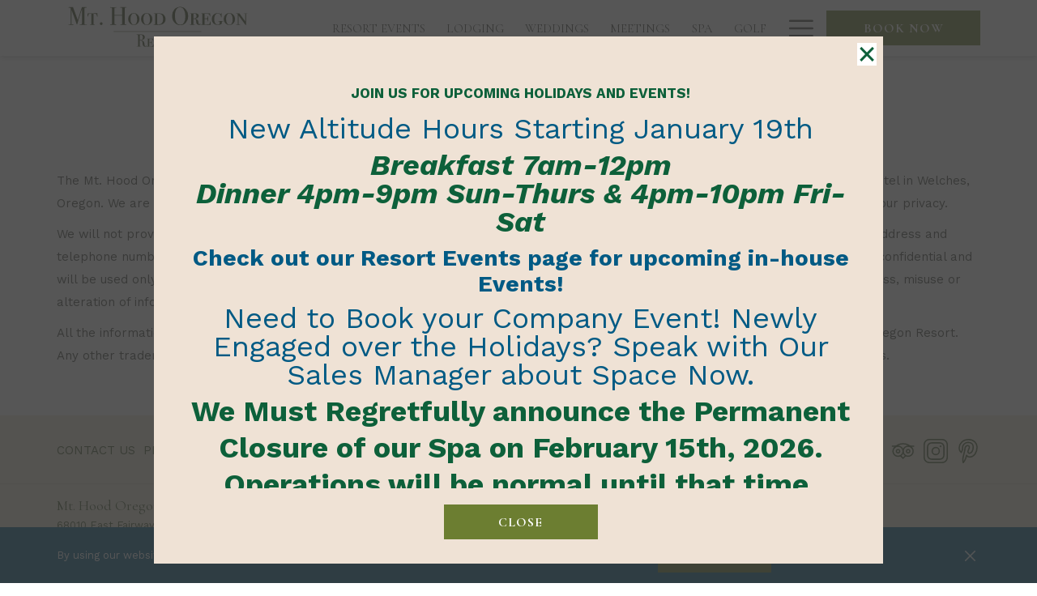

--- FILE ---
content_type: text/html; charset=UTF-8
request_url: https://www.mthood-resort.com/privacy-cookie-policy
body_size: 14633
content:
<!doctype html>
<html dir="ltr" lang="en" data-lang="" data-template="free-content" data-template-source="tc-theme">
<head>
<script>
	var galaxyInfo = {
		website_id: 4547,
        tvs: 1,
	    cms_id: 132887,
	    iso: "en_US",
	    local: "en",
	    traduction_id: 1,
	    env: "prod",
	    domain_unique_id: "583d7eb25448e4fc03b1ceaf651d4382",
	    proxy_url: "https://tc.galaxy.tf",
	    proxy_key: "4634111d1c01e98225022ceed0785aef",
	    proxy_url_lead: "https://tc.galaxy.tf/leads?key=4634111d1c01e98225022ceed0785aef&glx-website-id=4547&glx-trad-id=1",
	    proxy_user_pool_id: "",
	    item_previous:"",
	    item_current:"",
	    item_next_item:"",
	    item_count:"0",
	    auto_visibility_start: "",
	    auto_visibility_end: "",
	    visibility_redirect_url: "",
	    locales_theme:"/json/locale/4547/1/1",
	    live_website: true,
	    backstage: "https://www.travelclick-websolutions.com"
	}
	</script>
<script type="text/javascript" src="https://app.secureprivacy.ai/script/6102df914d555ec68f094d65.js"></script>
<script>
    window.addEventListener("sp_init", function (evt) {
        window.sp.switchLanguage('en');
    }, false);
</script>
<script>var galaxyGMS=function(){var e;return{isUserLoggedIn:function(){try{var r=sessionStorage.getItem("gms_profil_data")||localStorage.getItem("gms_profil_data");return!!(r&&(e=JSON.parse(r))&&e.firstName&&e.timestamp&&45>(+new Date-e.timestamp)/1e3/60)}catch(e){return!1}},userTierKey:function(){if(this.isUserLoggedIn()){var r=e.levelName;if("string"==typeof r)return r.toLowerCase().replace(/ /g,"_")}return!1}}}();</script>

<link rel="preconnect" href="https://fonts.gstatic.com" crossorigin />
<link rel="preload" as="style" href="https://fonts.googleapis.com/css?family=Cormorant+Garamond:400,400i,700,700i&display=swap&subset=latin,latin-ext"><link rel="stylesheet" href="https://fonts.googleapis.com/css?family=Cormorant+Garamond:400,400i,700,700i&display=swap&subset=latin,latin-ext" media="print" onload="this.media='all'"><noscript><link rel="stylesheet" href="https://fonts.googleapis.com/css?family=Cormorant+Garamond:400,400i,700,700i&display=swap&subset=latin,latin-ext"/></noscript>
<link rel="preload" as="style" href="https://fonts.googleapis.com/css?family=Work+Sans:400,400i,700,700i&display=swap&subset=latin,latin-ext"><link rel="stylesheet" href="https://fonts.googleapis.com/css?family=Work+Sans:400,400i,700,700i&display=swap&subset=latin,latin-ext" media="print" onload="this.media='all'"><noscript><link rel="stylesheet" href="https://fonts.googleapis.com/css?family=Work+Sans:400,400i,700,700i&display=swap&subset=latin,latin-ext"/></noscript>
<link rel="preload" as="style" href="https://fonts.googleapis.com/css?family=Montserrat:400,400i,700,700i&display=swap&subset=latin,latin-ext"><link rel="stylesheet" href="https://fonts.googleapis.com/css?family=Montserrat:400,400i,700,700i&display=swap&subset=latin,latin-ext" media="print" onload="this.media='all'"><noscript><link rel="stylesheet" href="https://fonts.googleapis.com/css?family=Montserrat:400,400i,700,700i&display=swap&subset=latin,latin-ext"/></noscript>
<meta http-equiv="Content-Security-Policy" content="upgrade-insecure-requests">
<meta name="viewport" content="width=device-width, initial-scale=1.0, maximum-scale=2.0, user-scalable=1">
<link rel="stylesheet" href="/css/custom/4547/1/main/dc5cb2cede7c18fc4b0df482d5fee75e/main.css" data-theme-name="th1">
<script>
// Picture element HTML5 shiv
document.createElement( "picture" );
</script>
<script>var BIDnumber = '104644';</script>

<style>
  :root {
    --btn-animation-type: Instant;

    --hero-animation-type: ;
    --hero-animation-start: No animation;
    --hero-animation-slider: Fade out image;
    --hero-animation-slider-delay: 6000ms;
    --hero-animation-pages: Homepage;

    --on-scroll-animation: ;
    --on-scroll-animation-pages: Homepage;
  }
</style>
<style>
/* While loading */
glx-tc-lead-rate:not([data-state="ready"]) {
    opacity: 0.5;
    cursor: wait;
}
/* avoid content jumping after loading in case there is no fallback */
glx-tc-lead-rate-member-value,
glx-tc-lead-rate-value {
    &:empty::before {
        content: '\00a0'; /* &nbsp; equivalent to force taking space */
    }
}
/* If there is no rate or fallback, we hide the rate */
glx-tc-lead-rate[data-empty="true"] {
    display: none!important;
}
</style>


<!-- webcomponents for rates from proxy -->
<script type="module" src="/integration-tools/rate-components/public/rates-proxy.js?v1.3.0" ></script>


<link type="image/x-icon" href="https://image-tc.galaxy.tf/wipng-78w0bhhktqytxrrmr8cx48fd5/favicon.png" rel="shortcut icon"/>

<title>Privacy Policy | Mt. Hood Oregon Resort  </title>
<meta name="description" content="The Mt. Hood Oregon Resort values your privacy. We want you to be confident in using this site to make your online reservations at our hotel in Welches, Oregon. " />
<meta name="keywords" content="" />
<meta property="og:site_name" content="Mt. Hood Oregon Resort" />
<meta http-equiv="content-type" content="text/html; charset=UTF-8" />
<meta name="robots" content="index, follow" />
<meta name="google-site-verification" content="uZi-LSKjPA68pvyn1317B9wrzoA3Z7E12g_P7WXIzmE" />
<link rel="canonical" href="https://www.mthood-resort.com/privacy-cookie-policy" />
<meta property="og:url" content="https://www.mthood-resort.com/privacy-cookie-policy" />
<meta property="og:title" content="Privacy Policy | Mt. Hood Oregon Resort  " />
<meta property="og:description" content="The Mt. Hood Oregon Resort values your privacy. We want you to be confident in using this site to make your online reservations at our hotel in Welches, Oregon. " />
<meta property="og:locale" content="en_US" />
<meta name="msvalidate.01" content="182FD7384EAC65DE2C1728A58758C224" />
<script type="application/ld+json">{"@context":"https:\/\/schema.org","@type":"BreadcrumbList","itemListElement":[{"@type":"ListItem","position":1,"item":{"@id":"https:\/\/www.mthood-resort.com\/","name":"Home"}},{"@type":"ListItem","position":2,"item":{"@id":"https:\/\/www.mthood-resort.com\/privacy-cookie-policy","name":"Privacy &plus; cookie policy"}}]}</script>
<script>var websiteID = 4547;</script>
<script>var cms = 132887</script>
<script>var ts_roll_up_tracking = 'enabled';</script>
<script> var ts_analytics = {"booking_engine_hotel_id":"38170","hotel_bid":104644,"master_brand_bid":"","brand_bid":"","master_brand_chain_id":""}</script>
<script>
window.dataLayer = window.dataLayer || [];
var dl = {"pageLanguage":"en","tvs":"tvs_yes","websiteLanguage":"en","pageSection":"not_applicable","pageSubSection":"not_applicable","contentGroup":"not_applicable","globalProduct":"web","event":"datalayer-first-render","productPurchased":"essentials","propertyWebsiteLanguages":1,"webHostname":"mthood-resort.com","parentHostname":"not_applicable"};
				dl.loggedIn = galaxyGMS.isUserLoggedIn() ? "yes" : "no";
				dl.memberTier = galaxyGMS.userTierKey() ? galaxyGMS.userTierKey() : "null";
window.dataLayer.push(dl);
</script>
<script>(function(w,d,s,l,i){w[l]=w[l]||[];w[l].push({'gtm.start':
		new Date().getTime(),event:'gtm.js'});var f=d.getElementsByTagName(s)[0],
		j=d.createElement(s),dl=l!='dataLayer'?'&l='+l:'';j.async=true;j.src=
		'https://www.googletagmanager.com/gtm.js?id='+i+dl;f.parentNode.insertBefore(j,f);
		})(window,document,'script','dataLayer','GTM-TL2MM4B');
		</script>

<style>
/* For WYSIWYG content, CSS class are added to figure/images instead of relying only on inline style attribute. These images have the class "glx-cke5-image" added so we can target them safely. */
figure.image_resized.glx-cke5-image[style*="width"] img {
    width: 100%;
    height: auto;
}
</style>
<script>
				(function(w,d,s,l,i){w[l]=w[l]||[];w[l].push({'gtm.start':
				new Date().getTime(),event:'gtm.js'});var f=d.getElementsByTagName(s)[0],
				j=d.createElement(s),dl=l!='dataLayer'?'&l='+l:'';j.async=true;j.src=
				'https://www.googletagmanager.com/gtm.js?id='+i+dl;f.parentNode.insertBefore(j,f);
				})(window,document,'script','dataLayer','GTM-PJ57XKT');
				</script>
<script>_dynamic_base = "https://dynamic.travelclick-websolutions.com"</script>
</head>
<body class="g_free-content no-js sticky-footer header1
     remove-level-three-navigation" 
  data-g-key="AIzaSyDdXPyY9FKeEEbw5BeUGGbLzJ5m96frDss" 
   
>
<script>document.body.classList.remove("no-js");document.body.classList.add('js-loading');</script>
<script>
  var websiteGlobalVariables = {
    'rates': {
      'hideOldPrices': false
    }
  };

  // Set the CSS custom property dynamically
  document.documentElement.setAttribute(
    'data-hide-old-prices',
    websiteGlobalVariables.rates.hideOldPrices
);
</script>
<a href="#header-content" class="skip-main">Skip to navigation</a>

<a href="#site-content" class="skip-main">Skip to main content</a>

<a href="#footer-content" class="skip-main">Skip to footer</a>

<img id="tc-theme-svg-list" src="/integration/tc-theme/public/svg/svg-icons.svg" alt="Website's SVG icons" width="0" height="0"/>






<script>
  (function () {
      const initializeCookieConsent = () => {
        window.cookieconsent.initialise(
          {
            palette: {
              
                "popup": {
                  
                    "background": "#005A84",
                  
                  
                    "text": "#FFFFFF",
                  
                  
                    "link": "#FFFFFF"
                  
                }
              
            },
            layout: "basic-close",
            "position": "bottom",
            window: [
              "<section aria-label='Cookie policy' aria-describedby='cookieconsent:desc' class='cc-window \{\{classes\}\}'>",
                "<div class='container'>",
                  "<div class='cc-window--container'>",
                    "\{\{children\}\}",
                  "</div>",
                "</div>",
              "</section>"
            ].join(''),
            elements: {
              close: '<button class="cc-close" aria-label="Dismiss cookie policy">\{\{close\}\}</button>',
              dismiss: '<button tabindex="0" role="button" class="cc-btn cc-dismiss btn btn-action">\{\{dismiss\}\}</button>',
              messagelink: [
                '<span id="cookieconsent:desc" class="cc-message">',
                  '\{\{message\}\}',
                  '<a tabindex="0" class="cc-link" href="\{\{href\}\}" \{\{target\}\} >',
                    '\{\{link\}\} ',
                  '</a>',
                '</span>'
              ].join(''),
            },
            content: {
              close: '<svg class="icon icon-cross" aria-hidden="true"><use href="#icon-cross"></use></svg>',
              
                message: "By using our website you are consenting to our use of cookies in accordance with our Cookie Policy.",
              
              
                link: "Read More",
              
              
                dismiss: "Accept",
              
              
                href: "/privacy-cookie-policy",
                target: '',
              
            }
          },
          function(popup) {
            var handler = function(event) {
                // fixes voiceover interaction
                let userClicked = (event.type === 'click') && (event.button == '0');
                // if key <enter> or <space>
                let userPressedKey = (event.keyCode === 13 || event.keyCode === 32);

                if (userClicked || userPressedKey) this.click();
            };
            document.querySelector('.cc-dismiss').addEventListener('keyup', handler)
            document.querySelector('.cc-close').addEventListener('keyup', handler)
            document.querySelector('.cc-close').addEventListener('click', handler)
          }
        )
      };

      let script = document.createElement('script');
      script.src = "/integration/tc-theme/public/vendor/cookieconsent.min.js";
      script.addEventListener("load", () => {
        initializeCookieConsent();
      });
      document.body.append(script);
    })();
</script>
    <style>
        .id-ea5bf39e03e492e887c5b2613c3a25d1 .dialog-close, .id-ea5bf39e03e492e887c5b2613c3a25d1.m-popup {
            color: #0D603A;
        }
    </style>

<div 
class="id-ea5bf39e03e492e887c5b2613c3a25d1 dialog js-dialog-with-cookie m-popup js-event-popup cms-custom-color"
data-cookie-duration="1"
data-cookie-name="event-popup-en"
aria-hidden="true"
>
<div class="m-popup-dialog-content"
                aria-labelledby="dialog-title-id-ea5bf39e03e492e887c5b2613c3a25d1" 
                        aria-describedby="dialog-description-id-ea5bf39e03e492e887c5b2613c3a25d1" 
                role="dialog" aria-modal="true">
        <div role="document">
            <button class="dialog-close js-dialog-close" aria-label="Close this dialog window">&times;</button>
            <div class="m-popup-wrap m-popup-wrap_nopic" style="background-color: #EFE2D5;">
                <div class="m-popup-wrap--content">
                                        <h2 class="h2" id="dialog-title-id-ea5bf39e03e492e887c5b2613c3a25d1">Join us For Upcoming Holidays and Events!</h2>
                                                            <div class="content" id="dialog-description-id-ea5bf39e03e492e887c5b2613c3a25d1">
                        <p style="text-align:center;"><span style="font-size:36px;"><strong><a href="/dining">New Altitude Hours Starting January 19th</a></strong></span></p>

<p style="text-align:center;"><b style="font-size: 36px;"><i>Breakfast 7am-12pm</i></b><br />
<span style="font-size: 36px;"><b><i>Dinner 4pm-9pm Sun-Thurs &amp; 4pm-10pm Fri-Sat</i></b></span></p>

<p style="text-align:center;"><span style="font-size:28px;"><a href="/resort-events"><b>Check out our Resort Events page for upcoming in-house Events!</b></a></span></p>

<p style="text-align:center;"><span style="font-size:36px;"><a href="/meetings">Need to Book your Company Event! Newly Engaged over the Holidays? Speak with Our Sales Manager about Space Now.</a></span></p>

<p style="text-align:center;"><span style="font-size:36px;"><strong>We Must Regretfully announce the Permanent</strong></span></p>

<p style="text-align:center;"><span style="font-size:36px;"><strong>Closure of our Spa on February 15th, 2026. </strong></span></p>

<p style="text-align:center;"><span style="font-size:36px;"><strong>Operations will be normal until that time. Thank you for your patronage.</strong></span></p>

<p style="text-align:center;"><a href="https://book.salonbiz.com/widget/#/welcome?comToken=c1431t201503251040p9t4t26rk6i75rF3mh5U7"><span style="font-size:36px;"><i><strong>Spa is</strong></i> <i><strong>open by appointment only please call 503-622-2270.</strong></i></span></a></p>

<p style="text-align:center;">&nbsp;</p>

<p><br />
&nbsp;</p>

<p><br />
&nbsp;</p>

                    </div>
                                        <div class="stripe-btn-wrapper">
                                                <button class="btn btn-action
 js-dialog-close">
        close
    </button>
                    </div>
                </div>
            </div>
        </div>
    </div>
</div>







  <script type="text/template" id="extension-zone-cs-container"></script>
<script>
  if(!window.hotelModule) {
    window.hotelModule = [];
  }
  window.hotelModule['id-a0422f8fa1cffec6af54581e2e1f3978'] = {
    url: '/json/search/1/1/hotels-dropdown-data.json'
  }
  window.headerMenu = {navItems: [{"url":"\/events","current":"","name":"Resort Events","target":"_blank"},{"url":"\/lodging","current":"","name":"Lodging","target":""},{"url":"\/weddings","current":"","name":"Weddings","target":""},{"url":"\/meetings","current":"","name":"Meetings","target":""},{"url":"\/Spa","current":"","name":"Spa","target":""},{"url":"\/golf","current":"","name":"Golf","target":""},{"url":"\/dining","current":"","name":"Dining","target":""},{"url":"\/about","current":"","name":"About","target":""},{"url":"\/attractions","current":"","name":"Attractions","target":""},{"url":"\/gallery","current":"","name":"Gallery","target":""},{"url":"\/reviews","current":"","name":"Reviews","target":""},{"url":"\/contact-us","current":"","name":"Contact Us","target":""}]}
  window.headerConfigs = {
      headerId: 'id-a0422f8fa1cffec6af54581e2e1f3978',
      hrefLanguage: 'en',
      showSecondaryNavigation: false,
      showLevelThreeNavigation: false,
      secondaryNav: [],
      logo: {
        link: '/',
        linkTarget: false,
        title: 'Back to the homepage',
        hasBackground: false,
        background: '',
        hasScrollLogo: true,
        scrollLogo: 'https://image-tc.galaxy.tf/wisvg-9s7t7gu4at6kks8g1emx2r2af/logo-scroll.svg?width=500',
        scrollLogoAlt: '',
        hasMobileLogo: false,
        mobileLogo: '',
        logo:'https://image-tc.galaxy.tf/wisvg-f5c2l52hznaww03lqupd7zbnn/logo.svg?width=500',
        logoAlt: '',
        additionalLanguagesLogosSettings: {
          isEnabled: false,
          hasLogo: false,
          logo: '',
          hasScrollLogo: true,
          scrollLogo: '',
          scrollLogoAlt: '',
          hasMobileLogo: false,
          mobileLogo: '',
          hasBackground: false,
          background: '',
        },
      },
      showLanguageSwitcher: false,
      languageSwitcher: {
  
},
      showCurrencySwitcher: true,
      hasPhoneNumber: true,
      phoneNumber: '503-622-3101',
      phoneNumberSanitized: '5036223101',
      phoneNumberLabel: '',
      hasSubpages: true,
      maxNavItems:'7',
      hamburgerIconColor: '',
      bookNowLabel: 'Book now',
      dropShadowOnScroll: true,
      headerMenu:{ navItems:'' },
      gmsHeaderDropdown: {},
      hotelDropdownConfig:{
        crossWebsiteLinking: false,
        homeLink: '',
        homeLinkLabel: ``,
        homeIcon: false,
        customHomeIcon: '',
        groupHotelsDropdowns: '',
        defaultHotel: ``,
        uncategorisedHotel: ``,
      },
      locales: {
        showSubMenuFor:'show submenu for ',
        moreLink:'More link',
        mainNavigation:'main navigation',
        opensBookingMask:'opens booking mask',
        closeBookingMask:'close booking mask',
        closeMoreMenu:'close more menu',
        backToTheMenu:'back to the menus',
        gms_helloUser:'Hello,',
        gms_signOut:'Sign Out',
        gms_point: 'Point',
        gms_points: 'Points',
        gms_night:'Night',
        gms_nights:'Nights',
        gms_stay:'Stay',
        gms_stays:'Stays',
        call_us:'call us at',
        menu:'Menu'
      }  
    }
</script>
<div id="header-one" class="header-one header-logo-alts" data-scroll-logo-alt="" data-logo-alt="" >
  <header-one></header-one>
</div>
 
   

  <!-- BM CORE SETTING EXAMPLE -->
<script>
  const calendarSettings = {
  
    displayDateFormat:"MM/DD/YYYY",
    isLargeLayout: true,
  
  siteLanguage: 'en',
  firstDayOfTheWeek: 0,
  monthsToShow: (function(){return (window.innerWidth>=1200)?2:1})(),
  showDaysInNextAndPreviousMonths: false,
  
    minimumDaysOfStay: 1,
    minimumDaysOfStayDefault: 1,
    minimumDaysOfStaySecondary: 1,
    minimumDaysOfStayDefaultSecondary: 1,
    useMinimumDaysOfStaySecondary: false,
  
  useDefaultArrows: false,
  arrowsCustomClass: {
    prev: 'icon icon-arrow-left',
    next: 'icon icon-arrow-right',
  },
  checkIn: {
    field: 'bm-checkin-input',
    trigger: 'bm-checkin-trigger',
    container: 'bm-calendars',
  },
  checkOut:{
    field: 'bm-checkout-input',
    trigger: 'bm-checkout-trigger',
    container: 'bm-calendars',
  },
  flexibleDates: {
    enabled: false,
    field: 'flexible-dates-input',
    content: 'My dates are flexible',
    checkedMark: '<svg class="icon icon-arrow-bottom"><use href="#icon-check"></use></svg>'
  },
  ratesInCalendar: {
    enabled: false,
    device: 'desktop',
    dailyRatesData: [],
    indicatorColor: '',
    customCalendar: {
      calendarContainer: 'bm-rates-calendar',
      monthsContainer: 'bm-rates-calendar-months',
      monthsTrigger: 'bm-rates-month-trigger',
      daysContainer: 'bm-rates-calendar-days',
      daysTigger: 'bm-rates-calendar-days',
      applyTigger: 'bm-rate-calendar-apply',
      closeTigger: 'bm-rate-calendar-close',
    },
    indicatorLabel: "Lowest available rate",
    rateLabel: "Rates from ",
    backBtnLabel: "Go back",
    monthSelectorLabel: "Select your dates",
    applyBtnLabel: "Apply dates",
  },
  wcag: {
    selectedCheckInDate: "Selected check in date is",
    selectedCheckOutDate: "Selected check out date is",
    selectedCheckInDateText: "This button opens the calendar to select check in date.",
    selectedCheckOutDateText: "This button opens the calendar to select check out date.",
    selected: "Selected",
    checkInLiveRegionId: 'checkin-region',
    checkOutLiveRegionId: 'checkout-region',
    incorrectDateFormatEntered: "Incorrect date format used, please use date format",
    minimumDaysOfStay: "Minimum Night Stay",
    calendarExpanded: "Calendar Expanded",
  },
  labels: {
    previousMonth: "Previous Month",
    nextMonth: "Next Month",
  }
};
  const bm_core_settings = {
  dataContainer: 'bm-app',
  container: 'bm-box-wrapper',

  startingDate: '2021-06-09',

  calendars: calendarSettings,
  leadRates: {
    showRates:  1 ,
    showStrikeThroughRate: false,
    displayPrice: 'lead-rates-price',
    bestRateLogo: {
      enabled: false,
      logo: "",
      fallbackText: ""
    } 
  },
  wcag: {
    bookNow:{
      id: 'booking-mask-submit',
      opensInANewTab: "opens in a new tab"
    }
  },

  saveBookingSession:  false ,
  website: {
  hotelTypeId: '3',
  booking_engine_hotel_id: '38170',
  booking_mask_url: 'https://www.bestwestern.com/en_US/book/hotel-rooms.38170.html',
  booking_engine_provider_id:  '7' ,
  second_booking_engine_provider_id: '0',
  second_booking_engine_hotel_id: '0',
  second_booking_engine_url: '',
  second_booking_mask_url: '',
  hasFamilyPricing: false,
  be_open_in_new_tab: true ,
  
    hotels:[]
  
},


module: 'hotel',
id: '4525',

};
  const bm_ui_settings = {
  dataContainer: 'bm-app',
container: 'bm-box-wrapper',
containers: {
  'header1': {
    vertical: { 
      base: '#bm-hero-container',
      noHero: '#no-hero',
      collapsed: '#bm-collapsed-wrapper',
      triggers: '.bm-collapsed-wrapper'
    }, 
    horizontal: {
      base: '#bm-horizontal-hero',
      belowHero: '#bm-horizontal-below-hero',
      noHero: '#no-hero',
      collapsed: '#bm-collapsed-horizontal-wrapper',
      triggers: '.bm-collapsed-wrapper'
    },
    'area-search': {
      base: '#bm-horizontal-hero',
      belowHero: '#bm-horizontal-below-hero',
      noHero: '#no-hero',
      collapsed: '#bm-collapsed-horizontal-wrapper',
      triggers: '.bm-collapsed-wrapper'
    },
    'horizontal-hotel-plus-air': {
      base: '#bm-horizontal-hero',
      belowHero: '#bm-horizontal-below-hero',
      noHero: '#no-hero',
      collapsed: '#bm-collapsed-horizontal-wrapper',
      triggers: '.bm-collapsed-wrapper'
    }
  },
  'header2': {
    vertical: { 
      base: '#bm-vertical-base',
      noHero: '#no-hero',
      collapsed: '#bm-vertical-base',
      triggers: '.bm-collapsed-wrapper'
    }, 
    horizontal: {
      base: '#bm-horizontal-hero',
      belowHero: '#bm-horizontal-below-hero',
      noHero: '#no-hero',
      collapsed: '#bm-collapsed-horizontal-wrapper',
      triggers: '.bm-collapsed-wrapper'
    },
    'area-search': {
      base: '#bm-horizontal-hero',
      belowHero: '#bm-horizontal-below-hero',
      noHero: '#no-hero',
      collapsed: '#bm-collapsed-horizontal-wrapper',
      triggers: '.bm-collapsed-wrapper'
    },
    'horizontal-hotel-plus-air': {
      base: '#bm-horizontal-hero',
      belowHero: '#bm-horizontal-below-hero',
      noHero: '#no-hero',
      collapsed: '#bm-collapsed-horizontal-wrapper',
      triggers: '.bm-collapsed-wrapper'
    }
  },
  'headerAdvanced': {
    vertical: { 
      base: '#bm-hero-container',
      noHero: '#no-hero',
      collapsed: '#bm-collapsed-wrapper',
      triggers: '.bm-collapsed-wrapper'
    }, 
    horizontal: {
      base: '#bm-horizontal-hero',
      belowHero: '#bm-horizontal-below-hero',
      noHero: '#no-hero',
      collapsed: '#bm-collapsed-horizontal-wrapper',
      triggers: '.bm-collapsed-wrapper'
    },
    'area-search': {
      base: '#bm-horizontal-hero',
      belowHero: '#bm-horizontal-below-hero',
      noHero: '#no-hero',
      collapsed: '#bm-collapsed-horizontal-wrapper',
      triggers: '.bm-collapsed-wrapper'
    },
    'horizontal-hotel-plus-air': {
      base: '#bm-horizontal-hero',
      belowHero: '#bm-horizontal-below-hero',
      noHero: '#no-hero',
      collapsed: '#bm-collapsed-horizontal-wrapper',
      triggers: '.bm-collapsed-wrapper'
    }
  },
},
hero: {
  container: 'm-hero',
  typeShort: 'm-hero_short'
},
//area-search
areaSearch: {
  enabled: false,
  URL: '',
  URLTarget: '',
  sortResultsBy: '',
  helperText: false,
  locationFieldSearch: false,
  disableCountrySearch: false,
  disableRegionSearch: false,
  disableCitySearch: false,
  disablePoiSearch: false,
  disableSearchIcons: false,
  enableAllDestinationSearch: false,
  hideCounterPerLevel: false,
  hideSecondaryInfomation: false,
  promocodePopUp: {
    container: 'bm-as-promocode-popup',
    trigger: 'bm-as-promocode-trigger',
    mobileClose: 'bm-as-promocode-close',
    mobileSaveChanges: 'bm-as-promocode-save-changes',
  }
},
roomPopUp: {
  enabled: 
    
      false
    ,
  cmsShowChildrenAges:  false ,
  container: 'bm-pu-room-options',
  roomContainer: 'bm-pu__rooms-container',
  roomsSelector: 'js-as-room',
  roomNumber: 'js-room-number',
  childAgesContainer: 'js-room-child-ages',
  infantAgesContainer: 'js-room-infant-ages',
  trigger: 'bm-pu-room-trigger',
  triggerGuestCount: 'guest_count',
  triggerGuestLabel: 'guest_label',
  triggerAdultCount: 'adult_count',
  triggerAdultLabel: 'adult_label',
  triggerChildrenCount: 'children_count',
  triggerChildrenLabel: 'children_label',
  triggerRoomCount: 'room_count',
  triggerRoomLabel: 'room_label',
  mobileClose: 'bm-pu-room-close',
  mobileSaveChanges: 'bm-pu-room-save-changes',
  selectRoomLabel: "This button opens the room selector.",
  addRoom: 'add-room',
  removeRoom: 'subtract-room',
  trashRoom: 'bm-pu__room-remove',
  roomCounter: 'bm-pu-room-counter',
  adultSelector: 'bmadults',
  childSelector: 'bm-children',
  infantSelector: 'bm-infants',
  labels: {
    roomOptionsSaveChanges: "Save Changes",
    roomSingular: "Room",
    roomPlural: "Rooms",
    guestSingular: "Guest",
    guestPlural: "Guests",
    labelAdults: "Adults",
    labelChildren: "Children",
    childAgeInformation: "< 11 years old",
    infantAgeInformation: "< 2 years old",
    selectYourOccupancy: "Select your occupancy",
    addRoom: "Add Room",
    removeRoom: "Subtract Room",
    occupancy: "Occupancy",
  }
},
// button only
buttonOnly: {
  enabled: false,
  URL: '',
  URLTarget: '',
  buttonClass: ''
},
//book  now buttons
bookNow: {
  mobile: {
    open: 'js-trigger-open-collapse',
    openLabel: "Book Now",
    close: 'js-trigger-close-collapse',
    closeLabel: "close"
  },
  desktop: {
    id: 'booking-mask-submit',
    label: "Book Now",
    open: 'js-trigger-open-collapse',
    openLabel: "Book Now",
    close: 'js-trigger-close-collapse',
    closeLabel: "close"
  }
},
// layout
layout: 'vertical',
fullyExpanded: false,
horizontalIsFullWidth: false,
isSticky: false,
position: 'right',
collapsed: 'opened',
collapsePosition: 'in-line',
//check in/out labels
checkInLabel: "Check In",
checkOutLabel: "Check Out",
requiredFieldsLocal: "* Fields Required",
headerType: null,
  //calendars information shared with core
  calendars: calendarSettings,
  //hotel select
hotelSelect: 'booking-mask-hotel',
hotelSelectWrapper: 'booking-mask-hotel-wrapper',
selectHotelLabel: "Select Hotel",
selectHotelPlaceHolder: "Select Hotel",
showNumberOfHotels: false,
hotelSelectRequired: false,
showHotelCountry: false,
//rooms
showRooms: true,
rooms: {
  id:'bm-rooms',
  min: '1',
  max: '10',
  defaultValue: "1",
  label: "Rooms",
  required: false
},

//adults 
showAdults: true,
adults: {
  id:'bmadults',
  min: '1',
  max: '10',
  defaultValue: "1",
  label: "Adults",
  required: false
},

//children
showChildren: true,
children: {
  id:'bm-children',
  min: '0',
  max: '10',
  defaultValue: '0' || 0 ,
  label: "Children",
  required: false,
  disabled: false
},
childAges: {
  id:'bm-childAges',
  min: 0,
  max: 12,
  defaultValue:  0 ,
  label: "Child age by Check-in",
  required: false,
  infantEnabled: false
},

//infants
showInfants:  false ,
infants: {
  id: 'bm-infants',
  min: '0',
  max: '2',
  defaultValue: '0' || 0,
  label: "Infants",
  required: false,
  disabled: false
},
infantAges: {
  id: 'bm-infantAges',
  min: 0,
  max: 1,
  defaultValue:  0 ,
  label: "Infants age by Check-in",
  required: false
},
//hotel + air
showHotelAir: false,
hotelAir: {
  preselectHotelAir: false,
  hotelId:'hotel-only-btn',
  airId:'hotel-air-btn',
  srLabel: "Select booking type",
  hotelLabel: "Hotel",
  airLabel: "Hotel + Air",
  departureCityLabel: "Departure City",
  departureLoadingText: "Searching",
  departureCityWrapperId: 'departure-city-wrapper',
  departureCityId: 'departure-city',
  trigger: 'hotel-air___btn',
  triggerHotelAir: '#hotel-air-btn',
  required: true
},

showRates: true,
showRetailRates: !websiteGlobalVariables.rates.hideOldPrices,
leadRates: {
  defaultRate: "Make a Reservation",
  rate: '169.00',
  label: "Rates from",
  opensInANewTab: "opens in a new tab",
  
    customRatesURL: false,
    URL: 'https://www.bestwestern.com/en_US/book/hotel-rooms.38170.html',
  
  bestRateLogo: {
    enabled: false,
    logo: "",
    fallbackText: ""
  } ,
  iHotelierConfig: '',
  locales: {
    loadingText: "Loading",
    ratesFrom: "Rates from "
  }
},
  showModifyLink:  1 ,
modify: {
  id:'modifyBooking',
  bookingMaskURL: 'https://www.bestwestern.com/en_US/book/hotel-rooms.38170.html',
  bookingEngineURL: 'https://www.bestwestern.com/en_US/book/hotel-rooms.38170.html',
  text: {
    modifyBooking: "Modify Booking",
    openPopup: "Opens modify booking window",
    closePopup: "Close modify booking window",
    enterReservationNumber: "Please, enter your reservation number.",
    reservationNumber: "Reservation number",
    submitReservationNumber: "Submit reservation number",
    required: "required",
    allFieldsAreRequired: "(All fields are required)",
    opensInANewTab: "opens in a new tab",
    submit:  "Submit",
    selecHotel: "Select Hotel"
  }
},
  //promocode

    hasPromocode: true,
    promocodeId: 'booking-mask-promocode',
    multiPromocodeValueInput: 'js-bm-source-promocode-value',
    multiPromocodeTypeInput: 'js-bm-source-promocode-name',
    multiPromocodeRealInput: 'js-bm-fill-promocode',
    
    
    
    
    
    numberOfPromoCodes: 1,
    promocodeWCAG: {
        gotACode: "Got a promocode?",
        openPromocode: "Opens promocode window",
        enterYourPromo: "Enter your promocode",
        clearPromocode: "Clear promocode",
        closePromocodeWindow: "Close promocode window",
        addYourCode: "Add your code",
        selectCodeType: "Select code type",
        enterYourPromo: "Enter your promocode",
        applyPromocode: "Apply promocode",
        addPromo: "Add",
        promocodeWindowDescription: "This window allows you to enter one of the available types of promocodes",
    },



showPromo:  1 ,

  promoCode: {
    label: "Promo Code",
    labelPlaceholder: "Promo Code",
    promocodeType: 'discount',
    hasDefaultValue:  false ,
    defaultValue: "",
  },


showTravelAgencyPromo:  0 ,


showGroupPromo:  0 ,


showRateAccessCorporatePromo:  0 ,

  website: {
  hotelTypeId: '3',
  booking_engine_hotel_id: '38170',
  booking_mask_url: 'https://www.bestwestern.com/en_US/book/hotel-rooms.38170.html',
  booking_engine_provider_id:  '7' ,
  second_booking_engine_provider_id: '0',
  second_booking_engine_hotel_id: '0',
  second_booking_engine_url: '',
  second_booking_mask_url: '',
  hasFamilyPricing: false,
  be_open_in_new_tab: true ,
  
    hotels:[]
  
},


module: 'hotel',
id: '4525',

}
  bm_ui_settings.areaSearch.labels = {
    searchHint: 'Please enter 3 or more characters',
    noResultsFound: 'No results found',
    locationSearchLabel: 'Where do you want to go?',
    locationSearchPlaceholder: 'Country, city, region or hotel',
    asCalendarMonthPlaceholder: 'month label',
    bestRateGuaranteeLabel: 'Best Rate Guarantee',
    specialCode: 'Special Code',
    codeType: 'Code Type',
    code: 'Code',
    applyCode: 'Apply Code',
    searchDropDownDescription: 'Search location or property',
    searchBMInAreaSearchPage: 'ASM Search',
    updateBMInAreaSearchPage: 'Update',
};

</script>





  
  
    
    
    
  




  


<!-- BM DATA ATTR EXAMPLE -->
<div id="bm-app"
  data-booking-mask-type="bmvt2-right" 
  data-mobile-booking-mask-type="bmco2" 
></div>



<div id="main-content" role="main">
    




<div id="no-hero" class="no-hero"></div>


    
      
        <script>
          if(!window.heroSliderItemList) {
            window.heroSliderItemList = [];
          }
  
      </script>    
          



    <div id="site-content">
        <style>
        .id-6c7e1dd4474d25be9cc6e435a339ed58 .m-introduction__row {
        width: 100%;
    }
    .id-6c7e1dd4474d25be9cc6e435a339ed58 .m-introduction__row, .id-6c7e1dd4474d25be9cc6e435a339ed58 h1, .id-6c7e1dd4474d25be9cc6e435a339ed58 h2{
                    }
        
    .id-6c7e1dd4474d25be9cc6e435a339ed58.m-introduction{
                                    padding-top: 60px;
            padding-bottom: 0px;
            }
        </style>

<script>
    if(!window.introduction) {
        window.introduction = [];
    }
    window.introduction['id-6c7e1dd4474d25be9cc6e435a339ed58'] = {
        intro: {
            title: `Privacy & Cookie Policy`,
            subtitle: ``,
            content: ``,
            readMore: false,
            textColor: '',
            linkColor: '',
            width: '100%',
            textAlignment: 'center',
            columns: false,
            background: {
                type: 'none',
                color: '',
                image: '',
                repeat: false,
                contentBackground: {
                    type: 'none',
                    color: '',
                    image: '',
                    repeat: false
                }
            },
            padding: {
                desktop: {
                    enabled: true,
                    top: '60',
                    bottom: '0'
                },
                tablet: {
                    enabled: false,
                    top: '',
                    bottom: ''
                },
                mobile: {
                    enabled: false,
                    top: '',
                    bottom: ''
                }
            },
            margin: {
                enabled: false,
                top: '',
                bottom: ''
            },
            btn: {
                showButton: false,
                title: `Button`,
                href: '',
                target: false,
                style: 'Action'
            },
            video: {
                showVideo: false,
                position: 'bottom',
                url: '',
                width: '60',
            }
        }

    };
</script>

<div id="id-6c7e1dd4474d25be9cc6e435a339ed58" class="id-6c7e1dd4474d25be9cc6e435a339ed58  introduction-vue vue-container">
    <introduction-app
        :block-id="'id-6c7e1dd4474d25be9cc6e435a339ed58'"
        :intro-type="'page'"
        :locales="{
            opensInNewTab: `opens in a new tab`,
            readMore: `Read more`,
            readLess: `Read less`,
        }"
    />
</div>
		
    <style>
        
            @media (min-width: 768px) {
                .id-7ea8a0f131a88bc386a7ae9067af12ce .m-plain-text--stripe {
                    width: 100%;
                }
            }
        

        
        .id-7ea8a0f131a88bc386a7ae9067af12ce.custom-block-padding {
            padding-top: 0px;
            padding-bottom: 60px;
            }
        
        
        

        
        
        
        

        

        



        
            @media (min-width: 1200px) {
                .id-7ea8a0f131a88bc386a7ae9067af12ce.custom-content-padding {
                    
                        padding-top: 0px;
                    
                    
                        padding-bottom: 0px;
                    
                }
            }
        

        

        
        
        

        
    </style>



<div class="id-7ea8a0f131a88bc386a7ae9067af12ce  stripe-default-padding  
custom-block-padding 
">
    <div class="container">
        <div 
        class="id-7ea8a0f131a88bc386a7ae9067af12ce m-plain-text 
         
         
        custom-content-padding 
        "
        data-text-alignment="left">
            <div class="m-plain-text--stripe cms-content">
                
                
                <div class="m-plain-text--content cms-item cms-html-var"><p>The Mt. Hood Oregon Resort values your privacy. We want you to be confident in using this site to make your online reservations at our hotel in Welches, Oregon. We are very much aware of your concerns about the privacy of your information, and we have no desire or intent to infringe on your privacy.&nbsp;</p>

<p>We will not provide your personal information to anyone else. When you submit personal information such as your name, address, email address and telephone number, we will not give or sell this information to any outside company for any use. The information you provide will be kept confidential and will be used only to support your customer relationship with us. We have appropriate security measures in place to protect against the loss, misuse or alteration of information we have collected from you at our site.&nbsp;</p>

<p>All the information contained in this website, including the site design, graphics and text, are the copyrighted property of The Mt. Hood Oregon Resort. Any other trademarks, company names, product names and/or logos set forth in this website are the property of their respective owners.&nbsp;</p>
</div>
                
                
            </div>
        </div>
    </div>
</div>


    </div>
</div><!-- #main-content -->







<script>
    window.footerConfigs = {
        "footerLanguages": {
  
}
    }

    if(!window.footerThreeTextFields) {
        window.footerThreeTextFields = [];
    }
    window.footerThreeTextFields['id-a0422f8fa1cffec6af54581e2e1f3978'] = {
        hotelName: `Mt. Hood Oregon Resort`,
        contact: `<p>68010 East Fairway Avenue, Welches, Oregon, 97067<\/p>\r\n\r\n<p>Tel:&nbsp;<a href=\"tel:(503)622-3101\">(503) 622-3101<\/a>&nbsp; |&nbsp; Fax:&nbsp;(503) 622-2222<\/p>\r\n\r\n<p>Email :&nbsp;<a href=\"mailto:info@mthood-resort.com\">info@mthood-resort.com<\/a><\/p>\r\n\r\n<p>&nbsp;<\/p>\r\n`,
        copyright: `<p>&copy; <script>document.write(new Date().getFullYear());<\/script> The Mt. Hood Oregon Resort | Designed by <a href=\"https:\/\/amadeus.com\/en\" target=\"_blank\">Amadeus<\/a><\/p>\r\n`
    }

    if(!window.footerThreeLinks) {
        window.footerThreeLinks = {};
    }
    window.footerThreeLinks['id-a0422f8fa1cffec6af54581e2e1f3978'] = {footerLinksList: [
{
    url: '/contact-us',
    target: false,
    text: `Contact Us`
},
{
    url: '/privacy-cookie-policy',
    target: false,
    text: `Privacy + Cookie Policy`
},
{
    url: '/notice-of-accessibility',
    target: false,
    text: `Notice of Accessibility`
},
{
    url: '/covid-safety',
    target: false,
    text: `COVID Safety`
},]}

    if(!window.footerThreeNewsLetter) {
        window.footerThreeNewsLetter = [];
    }
    window.footerThreeNewsLetter['id-a0422f8fa1cffec6af54581e2e1f3978'] = {
        title: `Stay Connected`,
        placeholder: `Email Address`,
        btnTitle: `Sign Up`
    };

    if (!window.footerThreeCustomHtml) {
        window.footerThreeCustomHtml = [];
    }
    window.footerThreeCustomHtml['id-a0422f8fa1cffec6af54581e2e1f3978'] = {
        contentHtml: ''
    }

    if(!window.footerThreePartners) {
        window.footerThreePartners = {};
    }
    window.footerThreePartners['id-a0422f8fa1cffec6af54581e2e1f3978'] = {
title: `Our Partners & Awards`,
partnersList: [{
    partnerImg: '/integration/tc-theme/public/img/placeholder_1_1.png',
    partnerAlt: ``,
    partnerLink: '',
    openInNewTab: false,
},{
    partnerImg: '/integration/tc-theme/public/img/placeholder_1_1.png',
    partnerAlt: ``,
    partnerLink: '',
    openInNewTab: false,
},{
    partnerImg: '/integration/tc-theme/public/img/placeholder_1_1.png',
    partnerAlt: ``,
    partnerLink: '',
    openInNewTab: false,
},]}

    if(!window.footerThreeLocales) {
        window.footerThreeLocales = [];
    }
    window.footerThreeLocales['id-a0422f8fa1cffec6af54581e2e1f3978'] = {
        opensInANewTab: `opens in a new tab`,
        addEmailToSub: `Add your email to subscribe`,
        followUs: `Follow us`
    }
</script>
    <footer id="footer-content" class="js-footer-three-app page-footer m-footer-base_3" data-footer-name="ft3" v-cloak>
        <footer-three-app
            :configs="{
                websiteType: 'hotel',
                blockId: 'id-a0422f8fa1cffec6af54581e2e1f3978',
                languageSelectorEnabled: false,
                socialIcons: {
                    enabled: true,
                    label: false
                },
                socialIconLinks: {iconStyles: {
    iconStyle: '',
    socialIconColor: ''
},
socialLinks: {
    facebook: 'https://www.facebook.com/MtHoodOregonResort',
    facebookTarget: true,
    twitter: 'http://www.twitter.com/mthoodresort',
    twitterTarget: true,
    tripAdvisor: 'https://www.tripadvisor.com/Hotel_Review-g52127-d114274-Reviews-BEST_WESTERN_Resort_at_The_Mountain_BW_Premier_Collection-Welches_Clackamas_County_Orego.html',
    tripAdvisorTarget: true,
    instagram: 'https://www.instagram.com/mthoodresort/',
    instagramTarget: true,
    youTube: '',
    youTubeTarget: false,
    pinterest: 'https://www.pinterest.com/theresort',
    pinterestTarget: true,
    weChat: '',
    weChatTarget: false,
    linkedin: '',
    linkedinTarget: false,
    tiktok: '',
    tiktokTarget: false,
    xing: '',
    xingTarget: false,
    google: '',
    googleTarget: false,
    lineMessenger: '',
    lineMessengerTarget: false,
    whatsapp: '',
    whatsappTarget: false,
    weibo: '',
    weiboTarget: false,
    flickr: '',
    flickrTarget: false,
    foursquare: '',
    foursquareTarget: false,
    snapchat: '',
    snapchatTarget: false
},
locales: {
    opensInANewTab: 'opens in a new tab',
}},
                customSocialIconsList: {iconColor: '',
customSocialIconsList: []},
                logo: {
                    logoTop: '',
                    logoBottom: '',
                    customBackground: {
                        enabled: false,
                        backgroundColor: ''
                    },
                    additionalLanguages: {
                        enabled: false,
                        logoTop: '',
                        logoBottom: '',
                        backgroundColor: ''
                    }
                },
                hr: {
                    enabled: false,
                    width: '',
                    devices: ''
                },
                partners: {
                    enabled: false
                },
                newsletter: {
                    enabled: true,
                    buttonOnly: false,
                    url: '/sign-up',
                    opensInNewTab: false,
                    style: 'Action'
                },
                widgetEnabled: false
            }"
        >

        </footer-three-app>
         
    </footer>
<script type="text/javascript" id="lightbox_json_store">
	var GalaxyPersonalization = { pageCampaigns : [],
	allActiveCampaigns : [{"id":"e47b3cac13d4d29794d72e58a281014eaed36ee4","visits_type":""},{"id":"69f8de0f3e2bc51c2fe4713da00bc8fa9c62a0b4","visits_type":""},{"id":"b2447b66c71f94967b228d8a9c69c5be9b88ad79","visits_type":""},{"id":"f83c1a0cb81d05d6f3ea98e71c9a93f54c41edba","visits_type":""}]}
</script>

<script src="/frontend/galaxy-helpers/public/galaxy-helpers.js?v=l-00a36de7-6ccd-4a0e-9122-362414973b98"></script><!-- Generated by Galaxy-->
<script type="text/template" id="sliderPrevArrow">
    <button class="slick-prev" aria-label="Go to previous slideshow element" type="button"><svg aria-hidden="true" class="icon icon-arrow-left"><use href="#icon-arrow-left"></use></svg> <span class="sr-only">Previous</span></button>
</script>
<script type="text/template" id="sliderNextArrow">
    <button class="slick-next" aria-label="Go to next slideshow element" type="button"><svg aria-hidden="true" class="icon icon-arrow-right"><use href="#icon-arrow-right"></svg><span class="sr-only">Next</span></button>
</script>
<script type="text/template" id="sliderPagination">
    <div class="slick-custom-pagination"><span class="slick-current-slide"></span> / <span class="slick-total-slide"></span></div>
</script>
<script type="text/template" id="sliderPlayPause">
    <button class="slick-play-pause" type="button">
        <span class="slick-play-pause__pause"><svg aria-hidden="true" class="icon icon-pause"><use href="#icon-pause"></svg><span class="sr-only">Pause slideshow</span></span>
        <span class="slick-play-pause__play"><svg aria-hidden="true" class="icon icon-play"><use href="#icon-play"></svg><span class="sr-only">Play slideshow</span></span>
    </button>
</script>
<script type="text/template" id="sliderGroupedActions">
    <div class="slider__actions slider__actions--flat">
		<span class="sr-only">Slideshow control buttons</span>
		<span class="sr-only">Clicking on the following links will update the content above</span>
        <div class="slider__action js-slider-prev-container"></div>
        <div class="slider__action js-slider-pagination-container"></div>
        <div class="slider__action js-slider-next-container"></div>
    </div>
</script>
<script type="text/template" id="sliderGroupedActionsAutoRotate">
    <div class="slider__actions slider__actions--flat">
		<span class="sr-only">Slideshow control buttons</span>
		<span class="sr-only">Clicking on the following links will update the content above</span>
        <div class="slider__action js-slider-pagination-container"></div>
        <div class="slider__action js-slider-prev-container"></div>
        <div class="slider__action js-slider-playpause-container"></div>
        <div class="slider__action js-slider-next-container"></div>
    </div>
</script>
<script type="text/template" id="templateReadMore">
    <a class="l-read-more" href="#"  aria-label="Read more about Mt. Hood Oregon Resort " ><span>Read more</span><svg aria-hidden="true" class="icon icon-arrow-left"><use href="#icon-arrow-left"></use></svg></a>
</script>
<script type="text/template" id="templateReadLess">
    <a class="l-read-less" href="#"  aria-label="Read less about Mt. Hood Oregon Resort "><span>Read less</span><svg aria-hidden="true" class="icon icon-arrow-left"><use href="#icon-arrow-left"></use></svg></a>
</script>
<script>
var traductionBM = {
    previousMonth: 'Previous Month',
    nextMonth: 'Next Month',
}
</script>
<script>
var validationMessages = {
    required: "This field is required.",
    email: "Please enter a valid e-mail address.",
    url: "Please enter a valid URL.",
    date: "Please enter a valid date.",
}
</script>
<script>
  window.isHome = "0";

  window.localeSlider = {
  goToNextSlide: 'Go to next slide, slide {current} of {total}',
  goToPrevSlide: 'Go to previous slide, slide {current} of {total}',
  lastSlide: 'You are on the last slide',
  firstSlide: 'You are on the first slide',
  nowOnSlide: 'You are now on slide {current} of {total}',
  videoPause: 'Slider is paused',
  videoPlay: 'Slider is playing',
  toggleFullScreen: 'Toggles gallery to full screen, {current} of {total}',
  youAreOnFullScreen: 'You are on full image',
  youCloseFullScreen: 'You closed the full image'
  };
</script>

<script src="/integration/tc-theme/public/js/bundle.js?v7fbc3f3b9e544cb2b2dd3ff85802d0a0"></script>
<div id="bm-calendars" class="bm-calendar-container bm___calendar-container"></div>
<div class="dialog js-dialog-lightbox-vue" aria-hidden="true">
  <div class="dialog-content--lightbox container">
    <div class="js-slider-container container"></div>
    <script type="text/template" class="js-template" id="js-template-lightbox">
      <div class="js-slider__wrapper">
        <div class="js-slider-lightbox slider-lightbox" data-pagination="true" [%? it.options.download %]data-download="true"[%?%]>
          [%~ it.images :item%]
          <div class="slider-lightbox__slide">
            <div class="slider-lightbox__image-container">
              [%? item.url && !item.caption%]
                <div class="slider-lightbox__captions icon-chain">
                    <a href="[%= item.url %]"
                        [%? item.urlTarget && item.urlTarget.length %] target="[%= item.urlTarget %]"[%?%]
                        [%? item.ariaLabel && item.ariaLabel.length %] aria-label="[%= item.ariaLabel %]"[%?%]
                        class="icon-chain-wrapper">
                        <svg class="icon icon-chain-link"><use href="#icon-chain-link" style="color: [%= item.color %];"></use></svg>
                    </a>
                </div>
              [%?%]
              [%? item.isVideo === true %]
                <div class="slider-lightbox__video-wrapper">
                  [%= item.video %]
                </div>
              [%?? item.isVideo === false %]
                <img crossorigin="anonymous" data-lazy="[%= item.src %]" alt="[%= item.alt %]" src="[data-uri]">
                [%? item.title || item.desc || item.caption%]
                <div class="slider-lightbox__captions">
                  [%? item.title %]<div class="slider-lightbox__captions-title">[%= item.title %]</div>[%?%]
                  [%? item.desc %]<div class="slider-lightbox__captions-desc">[%= item.desc %]</div>[%?%]
                  [%? item.caption %]<div class="m-gallery--itemCaption">[%= item.caption %]</div>[%?%]
                </div>
                [%?%]
              [%?%]
              [%? it.options.download %]
                <div class="slider-lightbox__actions">
                  <a class="download-link" href="[%= item.downloadLink %]" download>
                    <svg class="icon icon-download-arrow" aria-hidden="1"><use href="#icon-download-arrow"></use></svg>
                    Download
                  </a>
                </div>
              [%?%]
            </div>
          </div>
          [%~%]
        </div>
        <div class="slider-lightbox__slides-controls clearfix">
          <div class="pull-right">
            <div class="js-slider__insert-grouped-actions"></div>
          </div>
        </div>
      </div>
    </script>
  </div>
</div>
<div id="generalAnnoucement" aria-atomic="true" aria-live="assertive" class="sr-only"></div>
<div id="aria-announcer" class="sr-only" aria-live="polite" role="status" aria-atomic="true"></div>
<script>
  window.locale ={
    moreMenuClosed : 'More menu closed',
    moreMenuOpened :'More menu opened',
    bookingMaskClosed: 'Booking mask closed',
    bookingMaskOpened: 'Booking mask Opened'
  }
</script>
<div id="tooltips-wrapper"></div>

<script>(function(){function c(){var b=a.contentDocument||a.contentWindow.document;if(b){var d=b.createElement('script');d.innerHTML="window.__CF$cv$params={r:'9c1716e6f958cf37',t:'MTc2OTAwMTQyMS4wMDAwMDA='};var a=document.createElement('script');a.nonce='';a.src='/cdn-cgi/challenge-platform/scripts/jsd/main.js';document.getElementsByTagName('head')[0].appendChild(a);";b.getElementsByTagName('head')[0].appendChild(d)}}if(document.body){var a=document.createElement('iframe');a.height=1;a.width=1;a.style.position='absolute';a.style.top=0;a.style.left=0;a.style.border='none';a.style.visibility='hidden';document.body.appendChild(a);if('loading'!==document.readyState)c();else if(window.addEventListener)document.addEventListener('DOMContentLoaded',c);else{var e=document.onreadystatechange||function(){};document.onreadystatechange=function(b){e(b);'loading'!==document.readyState&&(document.onreadystatechange=e,c())}}}})();</script></body></html>

--- FILE ---
content_type: image/svg+xml
request_url: https://image-tc.galaxy.tf/wisvg-f5c2l52hznaww03lqupd7zbnn/logo.svg?width=500
body_size: 8656
content:
<svg xmlns="http://www.w3.org/2000/svg" xmlns:xlink="http://www.w3.org/1999/xlink" width="462" height="275" viewBox="0 0 462 275">
  <defs>
    <clipPath id="clip-logo">
      <rect width="462" height="275"/>
    </clipPath>
  </defs>
  <g id="logo" clip-path="url(#clip-logo)">
    <g id="Group_4" data-name="Group 4" transform="translate(2.629 3.099)">
      <g id="Group_1" data-name="Group 1" transform="translate(18.371 17.901)">
        <path id="Path_1" data-name="Path 1" d="M106.721,46.185c.139-.17.284-.331.421-.5l-1.687-1.79-.823.577-.159.11-.116.146c-1.168,1.524-2.391,3-3.62,4.474a9.312,9.312,0,0,1,1.1-.219A7.516,7.516,0,0,1,106.721,46.185Z" transform="translate(48.204 3.107)" fill="#fff" stroke="rgba(0,0,0,0)" stroke-width="1"/>
        <path id="Path_2" data-name="Path 2" d="M417.2,146.547c-4.217-2.269-5.047-4.776-8.548-7.835l-.953.769.6,1.083c-4.4-1.383-2.929-2.3-7.2-3.226l1.571-2.528-1.295.161a2.14,2.14,0,0,1-.25.016c-1.852.071-5.472-2.792-6.676-4.173l-.269-.291-2.432.734c-3.183-2.763-4.991-4.418-5.4-6.159l-1.2-.009-.145.566a50.571,50.571,0,0,0-5.1-3.121c-1.3-.747-2.577-1.481-3.5-2.114a8.241,8.241,0,0,1-1.069-.823l-.052-.052a4.954,4.954,0,0,1,.595-.034.056.056,0,0,0,.034,0v-.329l.289-.846a.755.755,0,0,0-.25-.071,11.874,11.874,0,0,1-4.526-1.139l.239-1.184.1-.526-.5-.184A38.537,38.537,0,0,1,363.974,112l.241-.817c-.9-.438-1.778-.877-2.694-1.331-.973-.485-2.085-1.014-3.306-1.6l-.271-.123-.266.123c-1.221.647-1.445,1.331-2.315,1.289-.75.016-2.257-.5-5.1-2.331l.2-.184.723-.682-4.213-1.617-2.1-3.665h-.5c-3.5.228-3.564-4.734-15.266-7.969l-.1-.031-.119.011a23.211,23.211,0,0,0-6.765,1.51c-1.684-.6-4.1-1.5-6.1-2.007-2.658-1-6.305-5.2-10.517-8.117l-.579-.387-.687,1.295a47.984,47.984,0,0,1-3.879-5.615l-.065-.1-.1-.071c-11.13-8.175-20.26-21.018-27.545-27.171a70.042,70.042,0,0,1-6.938-5.781,20.9,20.9,0,0,1-2.291-2.476l-.17-.21-.271-.014a35.172,35.172,0,0,1-7.128-.893c.295.014.586.024.868.024a5.291,5.291,0,0,0,1.148-.1l-.166-1.228c-.68.024-1.316.045-1.929.054-.655-.036-1.351-.085-1.917-.085a3.574,3.574,0,0,0-.776.06,16.005,16.005,0,0,1-10.329-3.68l-.09-.071-.112-.031c-9.781-2.815-16.032-10.752-19.783-14.195a50.15,50.15,0,0,0-8.645-5.349,19.885,19.885,0,0,0-4.8-.533c-.418,0-.854.011-1.307.029-.606.078-1.063.2-1.51.291l-.17.034-.125.112a47.468,47.468,0,0,1-4.638,3.707c-3.5,2.372-7.3,6.056-12.622,11.983-10.493,11.108-22.853,29.542-44.268,41.5q-2.352,1.1-4.557,2.137a29.921,29.921,0,0,1-2.687,1.673l-.156-.336-.57.273c-.626.293-1.228.59-1.832.881l-.1.045-.08.085c-1.058,1.09-2.04,2.007-5.66,3.647l-.02-.022-.34-.38-.438.253c-9.9,5.761-17.822,12.02-26.768,18.159-3,2.32-8.065,4.333-12.759,6.409-2.358.986-4.776,1.98-6.971,2.8a33.42,33.42,0,0,0-8.635,4.642l.548.816c-17,12.851-39.046,16.654-55.3,25.388l.486,1.137c11.772-3.8,30.918-5.555,41.384-13.007,4.483-.687,9.2-5.334,11.153-5.2a.886.886,0,0,1,.215.022l.257.052.219-.137c14.537-9.224,22.345-10.128,35.012-19.285a2.3,2.3,0,0,1,.875-.269.124.124,0,0,1,.025-.031.84.84,0,0,0,.137.161,1.717,1.717,0,0,0,.192.239,52.559,52.559,0,0,1-9.929,6.447l.459,1.157c.125-.042.246-.083.371-.123-.186.1-.367.192-.548.286a9.516,9.516,0,0,1,1.421.146c.188-.033.38-.058.573-.081a7.537,7.537,0,0,1,5.5-3.389,7.669,7.669,0,0,1,5.853-2.888,7.423,7.423,0,0,1,3.353-2.763,7.462,7.462,0,0,1,4.6-3.233,8.266,8.266,0,0,1,2.089-3.693c-2.635,1.609-5.3,3.4-7.956,5.018-1.235.448-2.891,1.183-4.031,1.593,10.853-10.483,25.1-14.235,36.986-22.244,2.092-1.443,4.727-3.416,6.316-4.456.038.427.143.481.1.483,0,0,0,.145-.385.637l.958.8c1.3-1.474,1.662-2.383,1.662-3.161,0-.054-.005-.107-.007-.157l.2-.219-.231-.071a4.553,4.553,0,0,1-.056-.474c-.022-.331.184-1.054,2.385-3.04l.828,1.962,1.19-.193c.061-2.893,4.566-5.045,7.866-8.627-.483.608-1.031,1.244-1.613,1.859l.872.89c2.888-2.541,3.257-4.061,4.2-5.749l-.324,1.819,1.212.268c1.152-4.318,5.009-5.168,7.441-6.62l.452-.278-.2-.485c-.4-.676-.812-.57-1.042-.734-.266-.141-.213-.1-.226-.175-.031-.175.306-1.043,1.712-2.557a5.183,5.183,0,0,1,.678-.51.946.946,0,0,1,.1-.056.3.3,0,0,0,.042.042.964.964,0,0,0,.656.273,1.4,1.4,0,0,0,.26-.033l.727-.165-.284-.684c-.005,0-.016-.034-.016-.139a6.8,6.8,0,0,1,1.278-3.127,4.115,4.115,0,0,0-.163.915,1.191,1.191,0,0,0,.183.678l.454.691.542-.635c1.767-2.1,3.159-3.767,4.83-4.687l.127-.074.081-.107c.81-1.168,1.141-1.622,1.192-2.259,0-.642-.7-.821-.913-.841.027-.052.058-.116.092-.179,1.523-1.315,2.4-1.689,2.559-1.653.056.027.025-.013.056.072.248.269.112,1.91,1.363,2.43-3.025,4.347-6.971,9.394-8.416,11.949l1.027.691,6.278-7.862a.325.325,0,0,0,.072-.005,8.091,8.091,0,0,0,2.5-1.04c-.1.168-.233.36-.378.575l.946.8c3.609-3.494,7.065-5.49,12.654-10.555a3.737,3.737,0,0,0,1.937-1.8,31.913,31.913,0,0,1,5.007,1.741l.669-1.02c1.269.723.609.976,1.161,2.1l.109.23.24.087a7.706,7.706,0,0,0,2.615.521c1.5-.02,2.228-.546,3.432-.524.094,0,.192,0,.293.007,3.835,4.761,5.895,7.414,10.649,12.6l.72.785.544-1.655A9.794,9.794,0,0,0,240,53.5a1.317,1.317,0,0,0-.8,1.2,2.22,2.22,0,0,0,.107.4l-.266.179c-.844-.363-1.609-.7-2.168-.89l-.986,2.269c1.747.969,6.329,2.806,9.246,2.861h.118l.5-2.4-.7-.282.255-.81c2.17.533,2.844,1.239,4.463,1.669l-1.219.4.118,1.208c1.618.192,3.367.353,4.683.561a8.758,8.758,0,0,1,1.539.347c.04.013.076.027.109.04l.423,1.02a8.065,8.065,0,0,1,1.591-.148,12.816,12.816,0,0,1,5.349,1.163,47.765,47.765,0,0,0,10.43,8.743l-.369.224-1.244.769,1.419.367c5.378,1.324,8.155,7.018,12.774,10.417l-.018.519-.016.306.246.2c2.318,1.872,4.758,3.5,7.121,5.116a3.14,3.14,0,0,1,.973,1.83.5.5,0,0,1-.1.322.356.356,0,0,1-.071.063l-.007.005-.02.014-.024.013c-.005.011-.014.013-.043.038l0,.009-.02.02c-.038.014-.114.024-.2.447.031.047-.1.248.342.562a1.3,1.3,0,0,0,.15.038c6.969,6.305,13.305,8.7,17.627,11.833l.307.224.34-.174a1.87,1.87,0,0,1,.857-.141,33.824,33.824,0,0,1,5.83,1.081,8.685,8.685,0,0,0,2.709.41,12.534,12.534,0,0,0,5.231-1.318c1.15-.537,2-1.081,2.367-1.253l.067.042c3.626,2.155,11.059,10.483,17.866,14.991,7.7,5.085,15.448,8.049,22.936,11.571,14.591,7.043,29.686,14.853,44.111,19.75,4.465,1.9,11.2,1.052,16.71,2.906l.488-1.137C424.906,147.8,422.975,148.43,417.2,146.547Z" transform="translate(-18.371 -17.901)" fill="#fff" stroke="rgba(0,0,0,0)" stroke-width="1"/>
      </g>
      <g id="Group_2" data-name="Group 2" transform="translate(23.819 153.59)">
        <path id="Path_3" data-name="Path 3" d="M63.566,133.118c0,.329-.4.492-1.21.492H47.939c-.806,0-1.212-.174-1.212-.521q0-.58,1.68-.58,2.951,0,3.588-.637.288-.293.289-3.884V97.965q0,.06-.7,2.025-2.325,7-6.743,21.052l-2.685,9.211q-.811,2.721-1.159,2.72-.407,0-.87-1.391-1.668-5.265-9.45-26.283l-2.3-6.177q0,1.1,0,3.009v18.806q0,10.589.174,10.7.4.751,2.778.752,1.91,0,1.91.575,0,.64-1.215.64a7.906,7.906,0,0,1-1.391-.116,10.23,10.23,0,0,0-1.445-.116l-6.656.231q-1.039,0-1.04-.521,0-.58,3.3-.638c.926,0,1.465-.154,1.62-.463a10.522,10.522,0,0,0,.23-3.014V101.217q0-4.809-.116-5.215a1.568,1.568,0,0,0-.982-1.1,13.774,13.774,0,0,0-3.24-.465c-.618-.038-.926-.212-.926-.521q0-.635,1.7-.637h4.038q3.453,0,4.859-.043.285.754,3.356,9.106,1.321,3.48,7.409,20.3,1.112-3.773,2.286-7.432l6.188-19.123q.575-1.66,1.023-2.75l8.535-.058a6.819,6.819,0,0,1,2.161.175.571.571,0,0,1,.286.521c0,.387-.329.58-.984.58a13.389,13.389,0,0,0-2.2.116,2.881,2.881,0,0,0-1.91.929q-.29.407-.291,6.79v26.987q0,2.319.465,2.727.751.523,3.759.523h.349C63.181,132.626,63.566,132.789,63.566,133.118Z" transform="translate(-21.384 -92.7)" fill="#fff" stroke="rgba(0,0,0,0)" stroke-width="1"/>
        <path id="Path_4" data-name="Path 4" d="M68.471,108.087c0,.528-.231.794-.694.794-.5,0-.772-.354-.81-1.063a9.106,9.106,0,0,0-.984-3.75q-1.1-2.013-5.034-2.014c-.385,0-.984.02-1.792.058v23.262c0,.732.557,1.119,1.676,1.157s1.678.193,1.678.463-.327.405-.982.405H52.1q-1.158,0-1.157-.405t1.91-.465a2.393,2.393,0,0,0,.926-.116.652.652,0,0,0,.523-.609q.057-.491.056-2.929v-20.82q-4.513-.057-5.873.917t-1.823,4.589c-.116.882-.367,1.322-.752,1.322-.345,0-.521-.436-.521-1.313q0-1.652.521-6.5H59.386q1.793,0,7.291-.1a5.081,5.081,0,0,0,1.215-.2l.058,1.192.174,2.04.174,2.378.116,1.02C68.451,107.747,68.471,107.975,68.471,108.087Z" transform="translate(-1.986 -86.603)" fill="#fff" stroke="rgba(0,0,0,0)" stroke-width="1"/>
        <path id="Path_5" data-name="Path 5" d="M67.159,115.421a3,3,0,0,1-.9,2.192,2.948,2.948,0,0,1-2.17.9,3.012,3.012,0,0,1-2.228-.9,3.069,3.069,0,0,1-.9-2.249,3.078,3.078,0,0,1,3.125-3.1,2.943,2.943,0,0,1,2.17.906A3.065,3.065,0,0,1,67.159,115.421Z" transform="translate(10.61 -77.317)" fill="#fff" stroke="rgba(0,0,0,0)" stroke-width="1"/>
        <path id="Path_6" data-name="Path 6" d="M111.571,132.954c0,.345-.363.521-1.09.521H97.906q-1.147,0-1.148-.463t2.685-.633c.953-.076,1.5-.24,1.658-.492a8.175,8.175,0,0,0,.228-2.682V112.353H83.912V128.73q0,2.6.407,3.065c.269.311,1.175.521,2.72.638,1,.078,1.5.251,1.5.521,0,.345-.387.521-1.159.521H74.829c-.774,0-1.159-.154-1.159-.463s.385-.5,1.159-.577c.5-.04,1.022-.078,1.561-.118a2.284,2.284,0,0,0,1.62-.577,13.841,13.841,0,0,0,.175-3.235V98a9.433,9.433,0,0,0-.262-3.061q-.26-.461-1.821-.521-1.8-.122-2.114-.183c-.212-.04-.318-.2-.318-.488q0-.486.752-.486c.154,0,.483.02.984.058q1.448.117,6.828.116c1.969,0,3.336-.029,4.108-.087a5.138,5.138,0,0,1,1.042-.087c.694,0,1.043.193,1.043.58,0,.349-.629.523-1.881.523s-2.007.146-2.257.436a5.573,5.573,0,0,0-.378,2.758v13.352h17.417V98.427q0-3.076-.463-3.629t-3.24-.494c-.577,0-.868-.174-.868-.523s.329-.523.984-.523h12.616q1.212,0,1.213.521t-2.544.579a3.831,3.831,0,0,0-1.1.116.982.982,0,0,0-.723.637,13.907,13.907,0,0,0-.145,2.72v30.784a9.528,9.528,0,0,0,.288,3.24q.57.637,3.313.637C111.268,132.414,111.571,132.569,111.571,132.954Z" transform="translate(20.878 -92.68)" fill="#fff" stroke="rgba(0,0,0,0)" stroke-width="1"/>
        <path id="Path_7" data-name="Path 7" d="M122.352,114.458a13.39,13.39,0,0,1-3.645,9.5,11.737,11.737,0,0,1-8.911,3.9,12.683,12.683,0,0,1-9.461-3.955,14.391,14.391,0,0,1-.174-19.4,12.538,12.538,0,0,1,9.4-3.783,11.939,11.939,0,0,1,9.114,3.955A13.835,13.835,0,0,1,122.352,114.458Zm-5.439.172q0-6.7-2.72-10.566a5.544,5.544,0,0,0-4.8-2.483q-4.226,0-6.134,4.62a21.69,21.69,0,0,0-1.331,8.2q0,5.948,2.083,9.295a6.483,6.483,0,0,0,5.786,3.349Q116.912,127.044,116.912,114.63Z" transform="translate(39.319 -86.654)" fill="#fff" stroke="rgba(0,0,0,0)" stroke-width="1"/>
        <path id="Path_8" data-name="Path 8" d="M138.512,114.458a13.39,13.39,0,0,1-3.645,9.5,11.737,11.737,0,0,1-8.911,3.9,12.681,12.681,0,0,1-9.461-3.955,14.391,14.391,0,0,1-.174-19.4,12.535,12.535,0,0,1,9.4-3.783,11.939,11.939,0,0,1,9.114,3.955A13.843,13.843,0,0,1,138.512,114.458Zm-5.439.172q0-6.7-2.72-10.566a5.544,5.544,0,0,0-4.8-2.483q-4.226,0-6.134,4.62a21.69,21.69,0,0,0-1.331,8.2q0,5.948,2.083,9.295a6.483,6.483,0,0,0,5.786,3.349Q133.072,127.044,133.072,114.63Z" transform="translate(52.381 -86.654)" fill="#fff" stroke="rgba(0,0,0,0)" stroke-width="1"/>
        <path id="Path_9" data-name="Path 9" d="M155.6,114.1a12.134,12.134,0,0,1-5.208,10.5,16.322,16.322,0,0,1-9.662,2.667H129.5c-.658,0-.984-.184-.984-.555q0-.486.693-.429h1.331c.772.04,1.2-.174,1.273-.633a8.495,8.495,0,0,0,.116-2.016V105.149a16,16,0,0,0-.116-2.938q-.29-.344-2.023-.4c-.7,0-1.042-.134-1.042-.407,0-.306.345-.461,1.042-.461h6.481q7.579,0,10.761.928a11.166,11.166,0,0,1,6.193,4.5A13.183,13.183,0,0,1,155.6,114.1Zm-5.555-.2q0-11.978-9.68-11.978-2.938,0-3.253.318a3.872,3.872,0,0,0-.318,2.112v20.426c0,.694.165,1.119.49,1.273a7.848,7.848,0,0,0,2.506.231Q150.04,126.284,150.042,113.9Z" transform="translate(65.21 -86.473)" fill="#fff" stroke="rgba(0,0,0,0)" stroke-width="1"/>
        <path id="Path_10" data-name="Path 10" d="M188.429,113.886a21.456,21.456,0,0,1-5.179,14.582,16.2,16.2,0,0,1-12.7,5.96,17.347,17.347,0,0,1-13.426-6.047,21.475,21.475,0,0,1-5.437-14.9q0-9.027,5.237-14.784a17.3,17.3,0,0,1,13.4-5.758,16.391,16.391,0,0,1,12.9,6.018A22.006,22.006,0,0,1,188.429,113.886Zm-6.481.291q0-10.619-4.34-16.54a8.864,8.864,0,0,0-7.58-3.714,9.135,9.135,0,0,0-7.177,2.844q-4.684,5.224-4.685,17,0,9.342,3.269,14.51a10.286,10.286,0,0,0,9.17,5.164,8.959,8.959,0,0,0,8.276-4.875Q181.946,123.172,181.948,114.177Z" transform="translate(83.935 -92.939)" fill="#fff" stroke="rgba(0,0,0,0)" stroke-width="1"/>
        <path id="Path_11" data-name="Path 11" d="M198.407,125.821q0,1.853-3.228,1.852a6.291,6.291,0,0,1-5.074-2.363,5.63,5.63,0,0,1-1.154-2.072,39.752,39.752,0,0,1-.691-4.9,4.83,4.83,0,0,0-1.586-3.457,8.138,8.138,0,0,0-4.47-1.1v11.92q-.171.811,2.9.81c.418,0,.626.136.626.405s-.269.405-.808.405H175.61q-1.622,0-1.622-.378c0-.288.193-.432.58-.432h.81c1.309,0,1.967-.269,1.967-.81V102.849a.935.935,0,0,0-.318-.839,4.047,4.047,0,0,0-1.68-.2q-1.359,0-1.36-.463,0-.4.812-.405h10.935a10.935,10.935,0,0,1,6.222,1.584A4.834,4.834,0,0,1,194.3,106.7a5.374,5.374,0,0,1-2.488,4.58,13.534,13.534,0,0,1-7,2.045q4.861.521,6.683,2.535t2.344,7.258q.347,3.572,2.139,3.571c.193,0,.291-.056.291-.17a1.8,1.8,0,0,0-.145-.365,1.226,1.226,0,0,1-.146-.479c0-.711.385-1.07,1.159-1.07Q198.408,124.6,198.407,125.821ZM189.266,107.1q0-5.181-5.11-5.181a3.115,3.115,0,0,0-1.635.259c-.21.174-.316.586-.316,1.239v9.439Q189.265,112.859,189.266,107.1Z" transform="translate(101.962 -86.473)" fill="#fff" stroke="rgba(0,0,0,0)" stroke-width="1"/>
        <path id="Path_12" data-name="Path 12" d="M210,121.045c0,.04-.029.284-.087.736a9.584,9.584,0,0,0-.087,1.206v3.353A4.386,4.386,0,0,0,210,127.5l-9.656-.174-11.054.174q-1.221,0-1.221-.459,0-.523.694-.524a4.854,4.854,0,0,0,2.17-.26q.317-.26.318-1.881V104.469q0-2.371-.405-2.517a8.128,8.128,0,0,0-2.025-.145c-.461,0-.694-.134-.694-.407,0-.306.25-.461.752-.461h19.79v.4l.058.855q.114.857.463,5.134a3.53,3.53,0,0,1,.058.684c0,.494-.136.741-.4.741-.347,0-.595-.385-.749-1.157q-.806-4.4-3.054-5.15a26.113,26.113,0,0,0-5.991-.405h-2.938v10.821h1.378q3.673,0,4.533-.609t1.148-3.325q.174-1.619.694-1.62.578,0,.579,1.157,0,.694-.087,2.141t-.087,2.2q0,3.762.13,5.15c.029.309.043.559.043.752,0,.618-.19.926-.57.926-.344,0-.573-.483-.685-1.447q-.342-3.125-1.141-3.732t-4.51-.608h-1.427v12.5q8.468-.054,9.965-.461,2.3-.637,2.707-5.555.057-.868.637-.868T210,121.045Z" transform="translate(113.344 -86.473)" fill="#fff" stroke="rgba(0,0,0,0)" stroke-width="1"/>
        <path id="Path_13" data-name="Path 13" d="M227.758,119.463c0,.193-.345.309-1.04.347h-1.852c-.2.038-.338.213-.434.521a8.9,8.9,0,0,0-.146,2.083v2.315a13.485,13.485,0,0,1-8.794,3.125q-6.366,0-10.126-3.608a12.71,12.71,0,0,1-3.761-9.616,13.965,13.965,0,0,1,3.674-10.076,12.8,12.8,0,0,1,9.692-3.839,14.082,14.082,0,0,1,6.712,1.967,1.031,1.031,0,0,0,.521.174c.307,0,.521-.25.637-.752q.347-1.042.81-1.042a.409.409,0,0,1,.463.463c0-.078-.04.251-.118.984q-.171,1.679-.172,6.654,0,1.332-.694,1.331c-.349,0-.521-.231-.521-.694a9.086,9.086,0,0,0-2.112-5.989,6.641,6.641,0,0,0-5.181-2.23,6.85,6.85,0,0,0-6.074,3.465q-2.2,3.466-2.2,9.47,0,5.775,2.23,9.123a6.914,6.914,0,0,0,6.045,3.347q3.475,0,4.284-2.183a7.262,7.262,0,0,0,.289-2.41,5.165,5.165,0,0,0-.26-2.324,4.652,4.652,0,0,0-2.17-.259h-.928c-.309,0-.461-.127-.461-.38,0-.325.461-.488,1.389-.488h9.314C227.433,118.942,227.758,119.116,227.758,119.463Z" transform="translate(124.285 -86.654)" fill="#fff" stroke="rgba(0,0,0,0)" stroke-width="1"/>
        <path id="Path_14" data-name="Path 14" d="M242.415,114.458a13.392,13.392,0,0,1-3.647,9.5,11.737,11.737,0,0,1-8.911,3.9A12.686,12.686,0,0,1,220.4,123.9a14.391,14.391,0,0,1-.174-19.4,12.538,12.538,0,0,1,9.4-3.783,11.939,11.939,0,0,1,9.114,3.955A13.837,13.837,0,0,1,242.415,114.458Zm-5.441.172q0-6.7-2.72-10.566a5.543,5.543,0,0,0-4.8-2.483q-4.226,0-6.135,4.62a21.69,21.69,0,0,0-1.331,8.2q0,5.948,2.083,9.295a6.487,6.487,0,0,0,5.786,3.349Q236.974,127.044,236.974,114.63Z" transform="translate(136.363 -86.654)" fill="#fff" stroke="rgba(0,0,0,0)" stroke-width="1"/>
        <path id="Path_15" data-name="Path 15" d="M258.482,101.344c0,.271-.425.405-1.273.405h-1.447c-.347,0-.548.078-.608.233a7.425,7.425,0,0,0-.085,1.568v21.332c0,1.4-.022,2.208-.06,2.441s-.212.349-.521.349q-.637,0-4.114-4.857-.4-.635-1.264-1.741c-.078-.114-.291-.405-.635-.87q-2.894-3.838-10.479-14.428v18.35q0,2.156.608,2.273a14.019,14.019,0,0,0,2.228.116h.231c.463,0,.694.125.694.378q0,.431-1.273.432-.231,0-1.91-.116c-.579-.04-1.1-.058-1.562-.058a11.187,11.187,0,0,0-1.156.058,22.6,22.6,0,0,1-2.374.116q-.925,0-.926-.432c0-.253.365-.378,1.1-.378h.519l.752-.058c.928-.078,1.409-.253,1.448-.524a13.16,13.16,0,0,0,.056-1.691V108.217q0-4.37-.519-5.244a2.907,2.907,0,0,0-2.721-1.166q-1.446,0-1.447-.488,0-.38.752-.38h7.351l13.654,18.8V103.657a6.2,6.2,0,0,0-.116-1.676c-.078-.154-.385-.231-.926-.231H250.9c-.732,0-1.1-.143-1.1-.432,0-.181.183-.288.55-.324s1.669-.054,3.906-.054c2.121,0,3.358.016,3.7.051S258.482,101.142,258.482,101.344Z" transform="translate(148.648 -86.473)" fill="#fff" stroke="rgba(0,0,0,0)" stroke-width="1"/>
      </g>
      <g id="Group_3" data-name="Group 3" transform="translate(178.747 216.184)">
        <path id="Path_16" data-name="Path 16" d="M129.816,154.009q0,1.671-2.785,1.671a5.547,5.547,0,0,1-4.853-2.586,6.135,6.135,0,0,1-.975-2.15q-.22-1.033-.656-5.249a4.844,4.844,0,0,0-1.631-3.6,7.947,7.947,0,0,0-4.535-1.134v12.531q0,.795,1.273.993c.239.027.848.056,1.83.08.345,0,.517.107.517.32,0,.239-.226.356-.676.356h-9.349c-.584,0-.875-.118-.875-.356,0-.184.383-.293,1.154-.32,1.246-.024,1.922-.184,2.029-.476a3.911,3.911,0,0,0,.159-1.553V130.577q0-1.592-.338-1.91a3.891,3.891,0,0,0-2.049-.358c-.664,0-.995-.121-.995-.358,0-.266.212-.4.637-.4a2.8,2.8,0,0,1,.358.038l5.291.121q.8,0,2.228-.054c1.06-.071,1.8-.1,2.228-.1a9.454,9.454,0,0,1,5.868,1.651,5.326,5.326,0,0,1,2.168,4.474,5.67,5.67,0,0,1-2.228,4.6,10.793,10.793,0,0,1-6.047,2.127c-.239.027-.371.067-.4.121,0,.1.132.159.4.159q4.177.716,5.749,2.933t2.089,8q.317,3.274,2.228,3.273c.4,0,.6-.081.6-.241a.119.119,0,0,0-.04-.08,1.811,1.811,0,0,1-.2-.714c0-.559.291-.835.875-.835Q129.816,153.015,129.816,154.009Zm-8.235-19.933q0-5.685-4.933-5.687a3.155,3.155,0,0,0-1.79.358,1.5,1.5,0,0,0-.477,1.273v10.1q3.819.041,5.51-1.394T121.581,134.076Z" transform="translate(-107.061 -127.554)" fill="#fff" stroke="rgba(0,0,0,0)" stroke-width="1"/>
        <path id="Path_17" data-name="Path 17" d="M135.1,146.656c0,.027-.02.2-.06.506a6.568,6.568,0,0,0-.06.828V150.3a3.026,3.026,0,0,0,.119.8l-6.638-.121-7.6.121c-.559,0-.839-.107-.839-.316,0-.241.159-.36.477-.36a3.34,3.34,0,0,0,1.492-.179c.145-.119.219-.552.219-1.295V135.261q0-1.633-.278-1.73a5.557,5.557,0,0,0-1.392-.1q-.477,0-.477-.277c0-.212.172-.318.517-.318h13.605v.273l.04.59q.079.586.318,3.528a2.492,2.492,0,0,1,.04.47q0,.51-.277.51-.358,0-.515-.8-.553-3.022-2.1-3.541a18.043,18.043,0,0,0-4.119-.277h-2.02v7.437h.948a6.869,6.869,0,0,0,3.117-.416q.591-.418.788-2.289.119-1.112.477-1.112c.264,0,.4.264.4.794q0,.477-.06,1.474t-.06,1.512q0,2.585.09,3.541c.02.212.029.385.029.517,0,.423-.13.637-.392.637-.235,0-.392-.333-.47-.995-.157-1.432-.42-2.289-.785-2.566a6.57,6.57,0,0,0-3.1-.42h-.982V150.3a44.808,44.808,0,0,0,6.852-.316q1.584-.439,1.861-3.821c.027-.4.172-.6.438-.6S135.1,145.928,135.1,146.656Z" transform="translate(-96.587 -123.286)" fill="#fff" stroke="rgba(0,0,0,0)" stroke-width="1"/>
        <path id="Path_18" data-name="Path 18" d="M141.626,146.005a4.793,4.793,0,0,1-1.911,3.8,6.983,6.983,0,0,1-4.613,1.582,8.37,8.37,0,0,1-4.177-1.233,1.3,1.3,0,0,0-.318-.078c-.159,0-.251.125-.278.376a4.136,4.136,0,0,1-.119.655.37.37,0,0,1-.4.28.351.351,0,0,1-.4-.4c0-.052.025-.45.08-1.193s.08-1.376.08-1.908v-2.029q0-.757.4-.756t.6,1.231q.757,4.378,4.694,4.376,3.342,0,3.342-3.325a3.482,3.482,0,0,0-.8-2.376,10.621,10.621,0,0,0-3.1-2.061,16.015,16.015,0,0,1-3.859-2.374,4.02,4.02,0,0,1-1.074-2.852,4.571,4.571,0,0,1,1.591-3.586,5.847,5.847,0,0,1,4.018-1.405,6.879,6.879,0,0,1,3.222.915.678.678,0,0,0,.318.119c.184,0,.3-.192.358-.577s.212-.579.477-.579a.354.354,0,0,1,.4.4,2.7,2.7,0,0,1-.04.318,13.326,13.326,0,0,0-.08,1.629c0,.4.04,1.114.119,2.15a1.537,1.537,0,0,1,.04.358c0,.318-.107.477-.318.477-.241,0-.41-.237-.517-.711a5.171,5.171,0,0,0-1.452-2.779,3.591,3.591,0,0,0-2.566-1.045q-2.864,0-2.864,3.049a3.263,3.263,0,0,0,.756,2.219,3.3,3.3,0,0,0,.875.752q.477.277,2.785,1.387a12.639,12.639,0,0,1,3.66,2.434A3.941,3.941,0,0,1,141.626,146.005Z" transform="translate(-88.994 -123.465)" fill="#fff" stroke="rgba(0,0,0,0)" stroke-width="1"/>
        <path id="Path_19" data-name="Path 19" d="M155.072,142.126a9.215,9.215,0,0,1-2.508,6.531,8.061,8.061,0,0,1-6.125,2.678,8.72,8.72,0,0,1-6.5-2.718,9.9,9.9,0,0,1-.119-13.34,8.624,8.624,0,0,1,6.465-2.6,8.207,8.207,0,0,1,6.266,2.72A9.512,9.512,0,0,1,155.072,142.126Zm-3.74.119a12.445,12.445,0,0,0-1.87-7.264,3.811,3.811,0,0,0-3.3-1.705q-2.9,0-4.217,3.175a14.926,14.926,0,0,0-.915,5.636,12.1,12.1,0,0,0,1.432,6.39,4.462,4.462,0,0,0,3.98,2.3Q151.329,150.781,151.332,142.246Z" transform="translate(-82.628 -123.411)" fill="#fff" stroke="rgba(0,0,0,0)" stroke-width="1"/>
        <path id="Path_20" data-name="Path 20" d="M164.988,149.94q0,1.272-2.219,1.271a4.323,4.323,0,0,1-3.488-1.622,3.838,3.838,0,0,1-.792-1.427,27.368,27.368,0,0,1-.477-3.369,3.308,3.308,0,0,0-1.09-2.376,5.605,5.605,0,0,0-3.072-.752v8.193q-.119.559,2,.559c.286,0,.429.092.429.278s-.186.277-.557.277h-6.4q-1.115,0-1.114-.259c0-.2.132-.3.4-.3h.557c.9,0,1.353-.186,1.353-.559V134.147a.642.642,0,0,0-.221-.579,2.817,2.817,0,0,0-1.152-.139c-.624,0-.937-.1-.937-.318q0-.277.559-.277h7.517a7.5,7.5,0,0,1,4.277,1.089,3.318,3.318,0,0,1,1.613,2.872,3.7,3.7,0,0,1-1.711,3.148,9.294,9.294,0,0,1-4.815,1.405q3.344.358,4.595,1.743t1.611,4.991c.161,1.637.649,2.454,1.474,2.454.132,0,.2-.036.2-.114a1.128,1.128,0,0,0-.1-.253.867.867,0,0,1-.1-.329c0-.488.264-.736.8-.736Q164.988,149.1,164.988,149.94Zm-6.284-12.87q0-3.561-3.513-3.562a2.1,2.1,0,0,0-1.125.181q-.217.176-.217.848v6.49Q158.7,141.027,158.7,137.071Z" transform="translate(-73.809 -123.286)" fill="#fff" stroke="rgba(0,0,0,0)" stroke-width="1"/>
        <path id="Path_21" data-name="Path 21" d="M173.533,137.747c0,.363-.157.546-.477.546-.345,0-.53-.244-.557-.731a6.265,6.265,0,0,0-.676-2.579q-.754-1.386-3.461-1.387c-.264,0-.676.014-1.231.042V149.63c0,.506.382.77,1.152.8s1.154.132,1.154.318-.224.278-.676.278h-6.484c-.53,0-.8-.094-.8-.278s.439-.295,1.313-.32a1.687,1.687,0,0,0,.638-.08.446.446,0,0,0,.356-.42q.041-.339.04-2.013V133.6q-3.1-.038-4.038.633t-1.251,3.155q-.119.909-.519.908c-.237,0-.358-.3-.358-.9q0-1.136.358-4.468h9.269q1.231,0,5.013-.067a3.558,3.558,0,0,0,.837-.132l.038.817.121,1.4.118,1.637.08.7C173.52,137.514,173.533,137.67,173.533,137.747Z" transform="translate(-66.163 -123.375)" fill="#fff" stroke="rgba(0,0,0,0)" stroke-width="1"/>
      </g>
      <line id="Line_1" data-name="Line 1" x2="199.347" transform="translate(126.673 209.553)" fill="#36431e" stroke="#fff" stroke-miterlimit="10" stroke-width="1"/>
    </g>
  </g>
</svg>


--- FILE ---
content_type: image/svg+xml
request_url: https://image-tc.galaxy.tf/wisvg-9s7t7gu4at6kks8g1emx2r2af/logo-scroll.svg?width=500
body_size: 6183
content:
<svg xmlns="http://www.w3.org/2000/svg" xmlns:xlink="http://www.w3.org/1999/xlink" width="462" height="127" viewBox="0 0 462 127">
  <defs>
    <clipPath id="clip-logo-scroll">
      <rect width="462" height="127"/>
    </clipPath>
  </defs>
  <g id="logo-scroll" clip-path="url(#clip-logo-scroll)">
    <g id="Group_4" data-name="Group 4" transform="translate(2.629 -137.901)">
      <g id="Group_2" data-name="Group 2" transform="translate(23.819 153.59)">
        <path id="Path_3" data-name="Path 3" d="M63.566,133.118c0,.329-.4.492-1.21.492H47.939c-.806,0-1.212-.174-1.212-.521q0-.58,1.68-.58,2.951,0,3.588-.637.288-.293.289-3.884V97.965q0,.06-.7,2.025-2.325,7-6.743,21.052l-2.685,9.211q-.811,2.721-1.159,2.72-.407,0-.87-1.391-1.668-5.265-9.45-26.283l-2.3-6.177q0,1.1,0,3.009v18.806q0,10.589.174,10.7.4.751,2.778.752,1.91,0,1.91.575,0,.64-1.215.64a7.906,7.906,0,0,1-1.391-.116,10.23,10.23,0,0,0-1.445-.116l-6.656.231q-1.039,0-1.04-.521,0-.58,3.3-.638c.926,0,1.465-.154,1.62-.463a10.522,10.522,0,0,0,.23-3.014V101.217q0-4.809-.116-5.215a1.568,1.568,0,0,0-.982-1.1,13.774,13.774,0,0,0-3.24-.465c-.618-.038-.926-.212-.926-.521q0-.635,1.7-.637h4.038q3.453,0,4.859-.043.285.754,3.356,9.106,1.321,3.48,7.409,20.3,1.112-3.773,2.286-7.432l6.188-19.123q.575-1.66,1.023-2.75l8.535-.058a6.819,6.819,0,0,1,2.161.175.571.571,0,0,1,.286.521c0,.387-.329.58-.984.58a13.389,13.389,0,0,0-2.2.116,2.881,2.881,0,0,0-1.91.929q-.29.407-.291,6.79v26.987q0,2.319.465,2.727.751.523,3.759.523h.349C63.181,132.626,63.566,132.789,63.566,133.118Z" transform="translate(-21.384 -92.7)" fill="#36431e" stroke="rgba(0,0,0,0)" stroke-width="1"/>
        <path id="Path_4" data-name="Path 4" d="M68.471,108.087c0,.528-.231.794-.694.794-.5,0-.772-.354-.81-1.063a9.106,9.106,0,0,0-.984-3.75q-1.1-2.013-5.034-2.014c-.385,0-.984.02-1.792.058v23.262c0,.732.557,1.119,1.676,1.157s1.678.193,1.678.463-.327.405-.982.405H52.1q-1.158,0-1.157-.405t1.91-.465a2.393,2.393,0,0,0,.926-.116.652.652,0,0,0,.523-.609q.057-.491.056-2.929v-20.82q-4.513-.057-5.873.917t-1.823,4.589c-.116.882-.367,1.322-.752,1.322-.345,0-.521-.436-.521-1.313q0-1.652.521-6.5H59.386q1.793,0,7.291-.1a5.081,5.081,0,0,0,1.215-.2l.058,1.192.174,2.04.174,2.378.116,1.02C68.451,107.747,68.471,107.975,68.471,108.087Z" transform="translate(-1.986 -86.603)" fill="#36431e" stroke="rgba(0,0,0,0)" stroke-width="1"/>
        <path id="Path_5" data-name="Path 5" d="M67.159,115.421a3,3,0,0,1-.9,2.192,2.948,2.948,0,0,1-2.17.9,3.012,3.012,0,0,1-2.228-.9,3.069,3.069,0,0,1-.9-2.249,3.078,3.078,0,0,1,3.125-3.1,2.943,2.943,0,0,1,2.17.906A3.065,3.065,0,0,1,67.159,115.421Z" transform="translate(10.61 -77.317)" fill="#36431e" stroke="rgba(0,0,0,0)" stroke-width="1"/>
        <path id="Path_6" data-name="Path 6" d="M111.571,132.954c0,.345-.363.521-1.09.521H97.906q-1.147,0-1.148-.463t2.685-.633c.953-.076,1.5-.24,1.658-.492a8.175,8.175,0,0,0,.228-2.682V112.353H83.912V128.73q0,2.6.407,3.065c.269.311,1.175.521,2.72.638,1,.078,1.5.251,1.5.521,0,.345-.387.521-1.159.521H74.829c-.774,0-1.159-.154-1.159-.463s.385-.5,1.159-.577c.5-.04,1.022-.078,1.561-.118a2.284,2.284,0,0,0,1.62-.577,13.841,13.841,0,0,0,.175-3.235V98a9.433,9.433,0,0,0-.262-3.061q-.26-.461-1.821-.521-1.8-.122-2.114-.183c-.212-.04-.318-.2-.318-.488q0-.486.752-.486c.154,0,.483.02.984.058q1.448.117,6.828.116c1.969,0,3.336-.029,4.108-.087a5.138,5.138,0,0,1,1.042-.087c.694,0,1.043.193,1.043.58,0,.349-.629.523-1.881.523s-2.007.146-2.257.436a5.573,5.573,0,0,0-.378,2.758v13.352h17.417V98.427q0-3.076-.463-3.629t-3.24-.494c-.577,0-.868-.174-.868-.523s.329-.523.984-.523h12.616q1.212,0,1.213.521t-2.544.579a3.831,3.831,0,0,0-1.1.116.982.982,0,0,0-.723.637,13.907,13.907,0,0,0-.145,2.72v30.784a9.528,9.528,0,0,0,.288,3.24q.57.637,3.313.637C111.268,132.414,111.571,132.569,111.571,132.954Z" transform="translate(20.878 -92.68)" fill="#36431e" stroke="rgba(0,0,0,0)" stroke-width="1"/>
        <path id="Path_7" data-name="Path 7" d="M122.352,114.458a13.39,13.39,0,0,1-3.645,9.5,11.737,11.737,0,0,1-8.911,3.9,12.683,12.683,0,0,1-9.461-3.955,14.391,14.391,0,0,1-.174-19.4,12.538,12.538,0,0,1,9.4-3.783,11.939,11.939,0,0,1,9.114,3.955A13.835,13.835,0,0,1,122.352,114.458Zm-5.439.172q0-6.7-2.72-10.566a5.544,5.544,0,0,0-4.8-2.483q-4.226,0-6.134,4.62a21.69,21.69,0,0,0-1.331,8.2q0,5.948,2.083,9.295a6.483,6.483,0,0,0,5.786,3.349Q116.912,127.044,116.912,114.63Z" transform="translate(39.319 -86.654)" fill="#36431e" stroke="rgba(0,0,0,0)" stroke-width="1"/>
        <path id="Path_8" data-name="Path 8" d="M138.512,114.458a13.39,13.39,0,0,1-3.645,9.5,11.737,11.737,0,0,1-8.911,3.9,12.681,12.681,0,0,1-9.461-3.955,14.391,14.391,0,0,1-.174-19.4,12.535,12.535,0,0,1,9.4-3.783,11.939,11.939,0,0,1,9.114,3.955A13.843,13.843,0,0,1,138.512,114.458Zm-5.439.172q0-6.7-2.72-10.566a5.544,5.544,0,0,0-4.8-2.483q-4.226,0-6.134,4.62a21.69,21.69,0,0,0-1.331,8.2q0,5.948,2.083,9.295a6.483,6.483,0,0,0,5.786,3.349Q133.072,127.044,133.072,114.63Z" transform="translate(52.381 -86.654)" fill="#36431e" stroke="rgba(0,0,0,0)" stroke-width="1"/>
        <path id="Path_9" data-name="Path 9" d="M155.6,114.1a12.134,12.134,0,0,1-5.208,10.5,16.322,16.322,0,0,1-9.662,2.667H129.5c-.658,0-.984-.184-.984-.555q0-.486.693-.429h1.331c.772.04,1.2-.174,1.273-.633a8.495,8.495,0,0,0,.116-2.016V105.149a16,16,0,0,0-.116-2.938q-.29-.344-2.023-.4c-.7,0-1.042-.134-1.042-.407,0-.306.345-.461,1.042-.461h6.481q7.579,0,10.761.928a11.166,11.166,0,0,1,6.193,4.5A13.183,13.183,0,0,1,155.6,114.1Zm-5.555-.2q0-11.978-9.68-11.978-2.938,0-3.253.318a3.872,3.872,0,0,0-.318,2.112v20.426c0,.694.165,1.119.49,1.273a7.848,7.848,0,0,0,2.506.231Q150.04,126.284,150.042,113.9Z" transform="translate(65.21 -86.473)" fill="#36431e" stroke="rgba(0,0,0,0)" stroke-width="1"/>
        <path id="Path_10" data-name="Path 10" d="M188.429,113.886a21.456,21.456,0,0,1-5.179,14.582,16.2,16.2,0,0,1-12.7,5.96,17.347,17.347,0,0,1-13.426-6.047,21.475,21.475,0,0,1-5.437-14.9q0-9.027,5.237-14.784a17.3,17.3,0,0,1,13.4-5.758,16.391,16.391,0,0,1,12.9,6.018A22.006,22.006,0,0,1,188.429,113.886Zm-6.481.291q0-10.619-4.34-16.54a8.864,8.864,0,0,0-7.58-3.714,9.135,9.135,0,0,0-7.177,2.844q-4.684,5.224-4.685,17,0,9.342,3.269,14.51a10.286,10.286,0,0,0,9.17,5.164,8.959,8.959,0,0,0,8.276-4.875Q181.946,123.172,181.948,114.177Z" transform="translate(83.935 -92.939)" fill="#36431e" stroke="rgba(0,0,0,0)" stroke-width="1"/>
        <path id="Path_11" data-name="Path 11" d="M198.407,125.821q0,1.853-3.228,1.852a6.291,6.291,0,0,1-5.074-2.363,5.63,5.63,0,0,1-1.154-2.072,39.752,39.752,0,0,1-.691-4.9,4.83,4.83,0,0,0-1.586-3.457,8.138,8.138,0,0,0-4.47-1.1v11.92q-.171.811,2.9.81c.418,0,.626.136.626.405s-.269.405-.808.405H175.61q-1.622,0-1.622-.378c0-.288.193-.432.58-.432h.81c1.309,0,1.967-.269,1.967-.81V102.849a.935.935,0,0,0-.318-.839,4.047,4.047,0,0,0-1.68-.2q-1.359,0-1.36-.463,0-.4.812-.405h10.935a10.935,10.935,0,0,1,6.222,1.584A4.834,4.834,0,0,1,194.3,106.7a5.374,5.374,0,0,1-2.488,4.58,13.534,13.534,0,0,1-7,2.045q4.861.521,6.683,2.535t2.344,7.258q.347,3.572,2.139,3.571c.193,0,.291-.056.291-.17a1.8,1.8,0,0,0-.145-.365,1.226,1.226,0,0,1-.146-.479c0-.711.385-1.07,1.159-1.07Q198.408,124.6,198.407,125.821ZM189.266,107.1q0-5.181-5.11-5.181a3.115,3.115,0,0,0-1.635.259c-.21.174-.316.586-.316,1.239v9.439Q189.265,112.859,189.266,107.1Z" transform="translate(101.962 -86.473)" fill="#36431e" stroke="rgba(0,0,0,0)" stroke-width="1"/>
        <path id="Path_12" data-name="Path 12" d="M210,121.045c0,.04-.029.284-.087.736a9.584,9.584,0,0,0-.087,1.206v3.353A4.386,4.386,0,0,0,210,127.5l-9.656-.174-11.054.174q-1.221,0-1.221-.459,0-.523.694-.524a4.854,4.854,0,0,0,2.17-.26q.317-.26.318-1.881V104.469q0-2.371-.405-2.517a8.128,8.128,0,0,0-2.025-.145c-.461,0-.694-.134-.694-.407,0-.306.25-.461.752-.461h19.79v.4l.058.855q.114.857.463,5.134a3.53,3.53,0,0,1,.058.684c0,.494-.136.741-.4.741-.347,0-.595-.385-.749-1.157q-.806-4.4-3.054-5.15a26.113,26.113,0,0,0-5.991-.405h-2.938v10.821h1.378q3.673,0,4.533-.609t1.148-3.325q.174-1.619.694-1.62.578,0,.579,1.157,0,.694-.087,2.141t-.087,2.2q0,3.762.13,5.15c.029.309.043.559.043.752,0,.618-.19.926-.57.926-.344,0-.573-.483-.685-1.447q-.342-3.125-1.141-3.732t-4.51-.608h-1.427v12.5q8.468-.054,9.965-.461,2.3-.637,2.707-5.555.057-.868.637-.868T210,121.045Z" transform="translate(113.344 -86.473)" fill="#36431e" stroke="rgba(0,0,0,0)" stroke-width="1"/>
        <path id="Path_13" data-name="Path 13" d="M227.758,119.463c0,.193-.345.309-1.04.347h-1.852c-.2.038-.338.213-.434.521a8.9,8.9,0,0,0-.146,2.083v2.315a13.485,13.485,0,0,1-8.794,3.125q-6.366,0-10.126-3.608a12.71,12.71,0,0,1-3.761-9.616,13.965,13.965,0,0,1,3.674-10.076,12.8,12.8,0,0,1,9.692-3.839,14.082,14.082,0,0,1,6.712,1.967,1.031,1.031,0,0,0,.521.174c.307,0,.521-.25.637-.752q.347-1.042.81-1.042a.409.409,0,0,1,.463.463c0-.078-.04.251-.118.984q-.171,1.679-.172,6.654,0,1.332-.694,1.331c-.349,0-.521-.231-.521-.694a9.086,9.086,0,0,0-2.112-5.989,6.641,6.641,0,0,0-5.181-2.23,6.85,6.85,0,0,0-6.074,3.465q-2.2,3.466-2.2,9.47,0,5.775,2.23,9.123a6.914,6.914,0,0,0,6.045,3.347q3.475,0,4.284-2.183a7.262,7.262,0,0,0,.289-2.41,5.165,5.165,0,0,0-.26-2.324,4.652,4.652,0,0,0-2.17-.259h-.928c-.309,0-.461-.127-.461-.38,0-.325.461-.488,1.389-.488h9.314C227.433,118.942,227.758,119.116,227.758,119.463Z" transform="translate(124.285 -86.654)" fill="#36431e" stroke="rgba(0,0,0,0)" stroke-width="1"/>
        <path id="Path_14" data-name="Path 14" d="M242.415,114.458a13.392,13.392,0,0,1-3.647,9.5,11.737,11.737,0,0,1-8.911,3.9A12.686,12.686,0,0,1,220.4,123.9a14.391,14.391,0,0,1-.174-19.4,12.538,12.538,0,0,1,9.4-3.783,11.939,11.939,0,0,1,9.114,3.955A13.837,13.837,0,0,1,242.415,114.458Zm-5.441.172q0-6.7-2.72-10.566a5.543,5.543,0,0,0-4.8-2.483q-4.226,0-6.135,4.62a21.69,21.69,0,0,0-1.331,8.2q0,5.948,2.083,9.295a6.487,6.487,0,0,0,5.786,3.349Q236.974,127.044,236.974,114.63Z" transform="translate(136.363 -86.654)" fill="#36431e" stroke="rgba(0,0,0,0)" stroke-width="1"/>
        <path id="Path_15" data-name="Path 15" d="M258.482,101.344c0,.271-.425.405-1.273.405h-1.447c-.347,0-.548.078-.608.233a7.425,7.425,0,0,0-.085,1.568v21.332c0,1.4-.022,2.208-.06,2.441s-.212.349-.521.349q-.637,0-4.114-4.857-.4-.635-1.264-1.741c-.078-.114-.291-.405-.635-.87q-2.894-3.838-10.479-14.428v18.35q0,2.156.608,2.273a14.019,14.019,0,0,0,2.228.116h.231c.463,0,.694.125.694.378q0,.431-1.273.432-.231,0-1.91-.116c-.579-.04-1.1-.058-1.562-.058a11.187,11.187,0,0,0-1.156.058,22.6,22.6,0,0,1-2.374.116q-.925,0-.926-.432c0-.253.365-.378,1.1-.378h.519l.752-.058c.928-.078,1.409-.253,1.448-.524a13.16,13.16,0,0,0,.056-1.691V108.217q0-4.37-.519-5.244a2.907,2.907,0,0,0-2.721-1.166q-1.446,0-1.447-.488,0-.38.752-.38h7.351l13.654,18.8V103.657a6.2,6.2,0,0,0-.116-1.676c-.078-.154-.385-.231-.926-.231H250.9c-.732,0-1.1-.143-1.1-.432,0-.181.183-.288.55-.324s1.669-.054,3.906-.054c2.121,0,3.358.016,3.7.051S258.482,101.142,258.482,101.344Z" transform="translate(148.648 -86.473)" fill="#36431e" stroke="rgba(0,0,0,0)" stroke-width="1"/>
      </g>
      <g id="Group_3" data-name="Group 3" transform="translate(178.747 216.184)">
        <path id="Path_16" data-name="Path 16" d="M129.816,154.009q0,1.671-2.785,1.671a5.547,5.547,0,0,1-4.853-2.586,6.135,6.135,0,0,1-.975-2.15q-.22-1.033-.656-5.249a4.844,4.844,0,0,0-1.631-3.6,7.947,7.947,0,0,0-4.535-1.134v12.531q0,.795,1.273.993c.239.027.848.056,1.83.08.345,0,.517.107.517.32,0,.239-.226.356-.676.356h-9.349c-.584,0-.875-.118-.875-.356,0-.184.383-.293,1.154-.32,1.246-.024,1.922-.184,2.029-.476a3.911,3.911,0,0,0,.159-1.553V130.577q0-1.592-.338-1.91a3.891,3.891,0,0,0-2.049-.358c-.664,0-.995-.121-.995-.358,0-.266.212-.4.637-.4a2.8,2.8,0,0,1,.358.038l5.291.121q.8,0,2.228-.054c1.06-.071,1.8-.1,2.228-.1a9.454,9.454,0,0,1,5.868,1.651,5.326,5.326,0,0,1,2.168,4.474,5.67,5.67,0,0,1-2.228,4.6,10.793,10.793,0,0,1-6.047,2.127c-.239.027-.371.067-.4.121,0,.1.132.159.4.159q4.177.716,5.749,2.933t2.089,8q.317,3.274,2.228,3.273c.4,0,.6-.081.6-.241a.119.119,0,0,0-.04-.08,1.811,1.811,0,0,1-.2-.714c0-.559.291-.835.875-.835Q129.816,153.015,129.816,154.009Zm-8.235-19.933q0-5.685-4.933-5.687a3.155,3.155,0,0,0-1.79.358,1.5,1.5,0,0,0-.477,1.273v10.1q3.819.041,5.51-1.394T121.581,134.076Z" transform="translate(-107.061 -127.554)" fill="#36431e" stroke="rgba(0,0,0,0)" stroke-width="1"/>
        <path id="Path_17" data-name="Path 17" d="M135.1,146.656c0,.027-.02.2-.06.506a6.568,6.568,0,0,0-.06.828V150.3a3.026,3.026,0,0,0,.119.8l-6.638-.121-7.6.121c-.559,0-.839-.107-.839-.316,0-.241.159-.36.477-.36a3.34,3.34,0,0,0,1.492-.179c.145-.119.219-.552.219-1.295V135.261q0-1.633-.278-1.73a5.557,5.557,0,0,0-1.392-.1q-.477,0-.477-.277c0-.212.172-.318.517-.318h13.605v.273l.04.59q.079.586.318,3.528a2.492,2.492,0,0,1,.04.47q0,.51-.277.51-.358,0-.515-.8-.553-3.022-2.1-3.541a18.043,18.043,0,0,0-4.119-.277h-2.02v7.437h.948a6.869,6.869,0,0,0,3.117-.416q.591-.418.788-2.289.119-1.112.477-1.112c.264,0,.4.264.4.794q0,.477-.06,1.474t-.06,1.512q0,2.585.09,3.541c.02.212.029.385.029.517,0,.423-.13.637-.392.637-.235,0-.392-.333-.47-.995-.157-1.432-.42-2.289-.785-2.566a6.57,6.57,0,0,0-3.1-.42h-.982V150.3a44.808,44.808,0,0,0,6.852-.316q1.584-.439,1.861-3.821c.027-.4.172-.6.438-.6S135.1,145.928,135.1,146.656Z" transform="translate(-96.587 -123.286)" fill="#36431e" stroke="rgba(0,0,0,0)" stroke-width="1"/>
        <path id="Path_18" data-name="Path 18" d="M141.626,146.005a4.793,4.793,0,0,1-1.911,3.8,6.983,6.983,0,0,1-4.613,1.582,8.37,8.37,0,0,1-4.177-1.233,1.3,1.3,0,0,0-.318-.078c-.159,0-.251.125-.278.376a4.136,4.136,0,0,1-.119.655.37.37,0,0,1-.4.28.351.351,0,0,1-.4-.4c0-.052.025-.45.08-1.193s.08-1.376.08-1.908v-2.029q0-.757.4-.756t.6,1.231q.757,4.378,4.694,4.376,3.342,0,3.342-3.325a3.482,3.482,0,0,0-.8-2.376,10.621,10.621,0,0,0-3.1-2.061,16.015,16.015,0,0,1-3.859-2.374,4.02,4.02,0,0,1-1.074-2.852,4.571,4.571,0,0,1,1.591-3.586,5.847,5.847,0,0,1,4.018-1.405,6.879,6.879,0,0,1,3.222.915.678.678,0,0,0,.318.119c.184,0,.3-.192.358-.577s.212-.579.477-.579a.354.354,0,0,1,.4.4,2.7,2.7,0,0,1-.04.318,13.326,13.326,0,0,0-.08,1.629c0,.4.04,1.114.119,2.15a1.537,1.537,0,0,1,.04.358c0,.318-.107.477-.318.477-.241,0-.41-.237-.517-.711a5.171,5.171,0,0,0-1.452-2.779,3.591,3.591,0,0,0-2.566-1.045q-2.864,0-2.864,3.049a3.263,3.263,0,0,0,.756,2.219,3.3,3.3,0,0,0,.875.752q.477.277,2.785,1.387a12.639,12.639,0,0,1,3.66,2.434A3.941,3.941,0,0,1,141.626,146.005Z" transform="translate(-88.994 -123.465)" fill="#36431e" stroke="rgba(0,0,0,0)" stroke-width="1"/>
        <path id="Path_19" data-name="Path 19" d="M155.072,142.126a9.215,9.215,0,0,1-2.508,6.531,8.061,8.061,0,0,1-6.125,2.678,8.72,8.72,0,0,1-6.5-2.718,9.9,9.9,0,0,1-.119-13.34,8.624,8.624,0,0,1,6.465-2.6,8.207,8.207,0,0,1,6.266,2.72A9.512,9.512,0,0,1,155.072,142.126Zm-3.74.119a12.445,12.445,0,0,0-1.87-7.264,3.811,3.811,0,0,0-3.3-1.705q-2.9,0-4.217,3.175a14.926,14.926,0,0,0-.915,5.636,12.1,12.1,0,0,0,1.432,6.39,4.462,4.462,0,0,0,3.98,2.3Q151.329,150.781,151.332,142.246Z" transform="translate(-82.628 -123.411)" fill="#36431e" stroke="rgba(0,0,0,0)" stroke-width="1"/>
        <path id="Path_20" data-name="Path 20" d="M164.988,149.94q0,1.272-2.219,1.271a4.323,4.323,0,0,1-3.488-1.622,3.838,3.838,0,0,1-.792-1.427,27.368,27.368,0,0,1-.477-3.369,3.308,3.308,0,0,0-1.09-2.376,5.605,5.605,0,0,0-3.072-.752v8.193q-.119.559,2,.559c.286,0,.429.092.429.278s-.186.277-.557.277h-6.4q-1.115,0-1.114-.259c0-.2.132-.3.4-.3h.557c.9,0,1.353-.186,1.353-.559V134.147a.642.642,0,0,0-.221-.579,2.817,2.817,0,0,0-1.152-.139c-.624,0-.937-.1-.937-.318q0-.277.559-.277h7.517a7.5,7.5,0,0,1,4.277,1.089,3.318,3.318,0,0,1,1.613,2.872,3.7,3.7,0,0,1-1.711,3.148,9.294,9.294,0,0,1-4.815,1.405q3.344.358,4.595,1.743t1.611,4.991c.161,1.637.649,2.454,1.474,2.454.132,0,.2-.036.2-.114a1.128,1.128,0,0,0-.1-.253.867.867,0,0,1-.1-.329c0-.488.264-.736.8-.736Q164.988,149.1,164.988,149.94Zm-6.284-12.87q0-3.561-3.513-3.562a2.1,2.1,0,0,0-1.125.181q-.217.176-.217.848v6.49Q158.7,141.027,158.7,137.071Z" transform="translate(-73.809 -123.286)" fill="#36431e" stroke="rgba(0,0,0,0)" stroke-width="1"/>
        <path id="Path_21" data-name="Path 21" d="M173.533,137.747c0,.363-.157.546-.477.546-.345,0-.53-.244-.557-.731a6.265,6.265,0,0,0-.676-2.579q-.754-1.386-3.461-1.387c-.264,0-.676.014-1.231.042V149.63c0,.506.382.77,1.152.8s1.154.132,1.154.318-.224.278-.676.278h-6.484c-.53,0-.8-.094-.8-.278s.439-.295,1.313-.32a1.687,1.687,0,0,0,.638-.08.446.446,0,0,0,.356-.42q.041-.339.04-2.013V133.6q-3.1-.038-4.038.633t-1.251,3.155q-.119.909-.519.908c-.237,0-.358-.3-.358-.9q0-1.136.358-4.468h9.269q1.231,0,5.013-.067a3.558,3.558,0,0,0,.837-.132l.038.817.121,1.4.118,1.637.08.7C173.52,137.514,173.533,137.67,173.533,137.747Z" transform="translate(-66.163 -123.375)" fill="#36431e" stroke="rgba(0,0,0,0)" stroke-width="1"/>
      </g>
      <line id="Line_1" data-name="Line 1" x2="199.347" transform="translate(126.673 209.553)" fill="#36431e" stroke="#36431e" stroke-miterlimit="10" stroke-width="1"/>
    </g>
  </g>
</svg>
